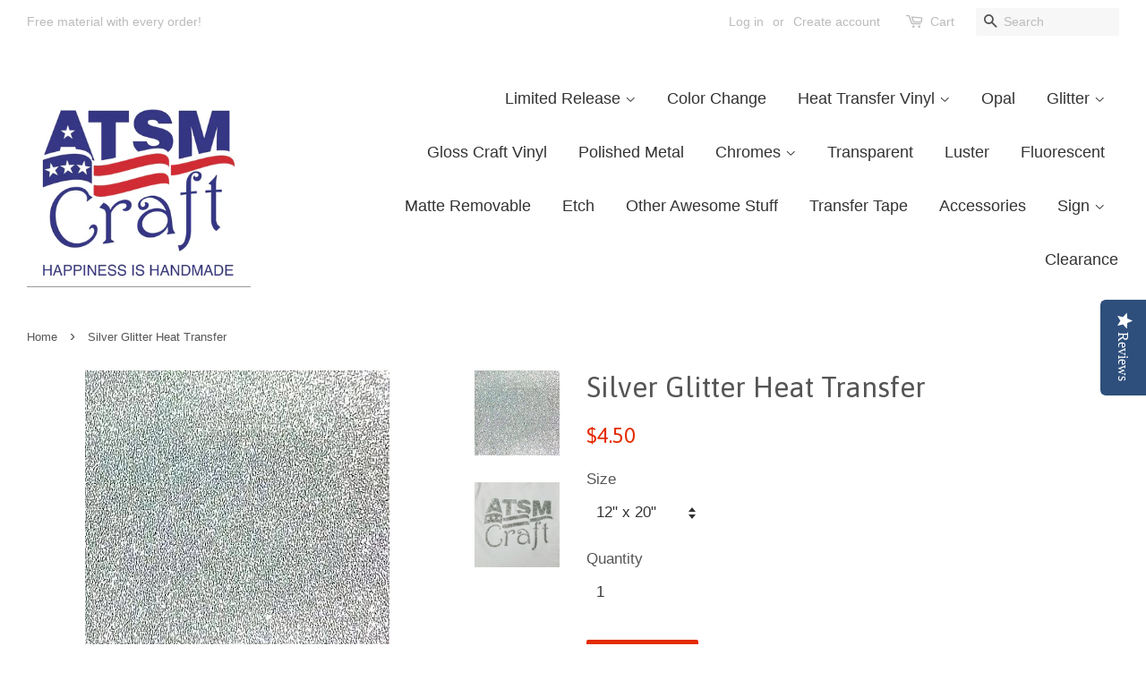

--- FILE ---
content_type: text/html; charset=utf-8
request_url: https://atsmcraft.com/products/silver-glitter
body_size: 17351
content:
<!doctype html>
<!--[if lt IE 7]><html class="no-js lt-ie9 lt-ie8 lt-ie7" lang="en"> <![endif]-->
<!--[if IE 7]><html class="no-js lt-ie9 lt-ie8" lang="en"> <![endif]-->
<!--[if IE 8]><html class="no-js lt-ie9" lang="en"> <![endif]-->
<!--[if IE 9 ]><html class="ie9 no-js"> <![endif]-->
<!--[if (gt IE 9)|!(IE)]><!--> <html class="no-js"> <!--<![endif]-->
<head>
  <meta name="google-site-verification" content="h01RaIIUjs7HNr_MTAhGznAgW-Yn0aMBS2GVBI2WSkw" />
<meta name="p:domain_verify" content="116374397ef34c872c0620ef4bf05118"/>
<script src="//assets.adobedtm.com/c876840ac68fc41c08a580a3fb1869c51ca83380/satelliteLib-b62d2172e078b24b4ebea5f5138e6227a5334fd3.js"></script>
<!-- Global site tag (gtag.js) - Google Ads: 835511432 -->
<script async src="https://www.googletagmanager.com/gtag/js?id=AW-835511432"></script>
<script>
  window.dataLayer = window.dataLayer || [];
  function gtag(){dataLayer.push(arguments);}
  gtag('js', new Date());

  gtag('config', 'AW-835511432');
</script>

  <!-- Basic page needs ================================================== -->
  <meta charset="utf-8">
  <meta http-equiv="X-UA-Compatible" content="IE=edge,chrome=1">

  
  <link rel="shortcut icon" href="//atsmcraft.com/cdn/shop/files/ATSM-Craft-Option2-w-tag_fb9d2494-d0fe-49cc-8f7f-c12c3bf72803_32x32.jpg?v=1613521933" type="image/png" />
  

  <!-- Title and description ================================================== -->
  <title>
  Silver Glitter Heat Transfer Vinyl (HTV) &ndash; ATSM Craft
  </title>

  
  <meta name="description" content="Silver Glitter HTV sheets for shirts and other apparel. Flex Turbo Heat Transfer vinyl only requires 5 seconds to transfer saving you tons of time. Works with Cricuts, Silhouette and all other vinyl cutters. Flat rate shipping on all orders and free shipping over $75.00. Flex Turbo HTV.">
  

  <!-- Social meta ================================================== -->
  

  <meta property="og:type" content="product">
  <meta property="og:title" content="Silver Glitter Heat Transfer">
  <meta property="og:url" content="https://atsmcraft.com/products/silver-glitter">
  
  <meta property="og:image" content="http://atsmcraft.com/cdn/shop/products/silver_glitter_htv_grande.jpg?v=1552333477">
  <meta property="og:image:secure_url" content="https://atsmcraft.com/cdn/shop/products/silver_glitter_htv_grande.jpg?v=1552333477">
  
  <meta property="og:image" content="http://atsmcraft.com/cdn/shop/products/Silver_Glitter_HTV_1076_grande.jpg?v=1551364743">
  <meta property="og:image:secure_url" content="https://atsmcraft.com/cdn/shop/products/Silver_Glitter_HTV_1076_grande.jpg?v=1551364743">
  
  <meta property="og:price:amount" content="4.50">
  <meta property="og:price:currency" content="USD">


  <meta property="og:description" content="Silver Glitter HTV sheets for shirts and other apparel. Flex Turbo Heat Transfer vinyl only requires 5 seconds to transfer saving you tons of time. Works with Cricuts, Silhouette and all other vinyl cutters. Flat rate shipping on all orders and free shipping over $75.00. Flex Turbo HTV.">

<meta property="og:site_name" content="ATSM Craft">


  <meta name="twitter:card" content="summary">



  <meta name="twitter:title" content="Silver Glitter Heat Transfer">
  <meta name="twitter:description" content="">



  <!-- Helpers ================================================== -->
  <link rel="canonical" href="https://atsmcraft.com/products/silver-glitter">
  <meta name="viewport" content="width=device-width,initial-scale=1">
  <meta name="theme-color" content="#e42c00">

  <!-- CSS ================================================== -->
  <link href="//atsmcraft.com/cdn/shop/t/6/assets/timber.scss.css?v=98280157957258825801674764544" rel="stylesheet" type="text/css" media="all" />
  <link href="//atsmcraft.com/cdn/shop/t/6/assets/theme.scss.css?v=95815848323238118411674764543" rel="stylesheet" type="text/css" media="all" />

  

  
    
    
    <link href="//fonts.googleapis.com/css?family=Asap:400" rel="stylesheet" type="text/css" media="all" />
  




  <script>
    window.theme = window.theme || {};

    var theme = {
      strings: {
        zoomClose: "Close (Esc)",
        zoomPrev: "Previous (Left arrow key)",
        zoomNext: "Next (Right arrow key)",
        addressError: "Error looking up that address",
        addressNoResults: "No results for that address",
        addressQueryLimit: "You have exceeded the Google API usage limit. Consider upgrading to a \u003ca href=\"https:\/\/developers.google.com\/maps\/premium\/usage-limits\"\u003ePremium Plan\u003c\/a\u003e.",
        authError: "There was a problem authenticating your Google Maps API Key."
      },
      settings: {
        // Adding some settings to allow the editor to update correctly when they are changed
        themeBgImage: false,
        customBgImage: '',
        enableWideLayout: true,
        typeAccentTransform: false,
        typeAccentSpacing: false,
        baseFontSize: '17px',
        headerBaseFontSize: '32px',
        accentFontSize: '18px'
      },
      variables: {
        mediaQueryMedium: 'screen and (max-width: 768px)',
        bpSmall: false
      },
      moneyFormat: "${{amount}}"
    }

    document.documentElement.className = document.documentElement.className.replace('no-js', 'supports-js');
  </script>

  <!-- Header hook for plugins ================================================== -->
  <script>window.performance && window.performance.mark && window.performance.mark('shopify.content_for_header.start');</script><meta name="google-site-verification" content="h01RaIIUjs7HNr_MTAhGznAgW-Yn0aMBS2GVBI2WSkw">
<meta id="shopify-digital-wallet" name="shopify-digital-wallet" content="/21133647/digital_wallets/dialog">
<meta name="shopify-checkout-api-token" content="5c880b743601902284d57c113b717ad9">
<meta id="in-context-paypal-metadata" data-shop-id="21133647" data-venmo-supported="false" data-environment="production" data-locale="en_US" data-paypal-v4="true" data-currency="USD">
<link rel="alternate" type="application/json+oembed" href="https://atsmcraft.com/products/silver-glitter.oembed">
<script async="async" src="/checkouts/internal/preloads.js?locale=en-US"></script>
<link rel="preconnect" href="https://shop.app" crossorigin="anonymous">
<script async="async" src="https://shop.app/checkouts/internal/preloads.js?locale=en-US&shop_id=21133647" crossorigin="anonymous"></script>
<script id="apple-pay-shop-capabilities" type="application/json">{"shopId":21133647,"countryCode":"US","currencyCode":"USD","merchantCapabilities":["supports3DS"],"merchantId":"gid:\/\/shopify\/Shop\/21133647","merchantName":"ATSM Craft","requiredBillingContactFields":["postalAddress","email"],"requiredShippingContactFields":["postalAddress","email"],"shippingType":"shipping","supportedNetworks":["visa","masterCard","amex","discover","elo","jcb"],"total":{"type":"pending","label":"ATSM Craft","amount":"1.00"},"shopifyPaymentsEnabled":true,"supportsSubscriptions":true}</script>
<script id="shopify-features" type="application/json">{"accessToken":"5c880b743601902284d57c113b717ad9","betas":["rich-media-storefront-analytics"],"domain":"atsmcraft.com","predictiveSearch":true,"shopId":21133647,"locale":"en"}</script>
<script>var Shopify = Shopify || {};
Shopify.shop = "atsm-craft.myshopify.com";
Shopify.locale = "en";
Shopify.currency = {"active":"USD","rate":"1.0"};
Shopify.country = "US";
Shopify.theme = {"name":"minimal","id":189307590,"schema_name":"Minimal","schema_version":"3.5.2","theme_store_id":380,"role":"main"};
Shopify.theme.handle = "null";
Shopify.theme.style = {"id":null,"handle":null};
Shopify.cdnHost = "atsmcraft.com/cdn";
Shopify.routes = Shopify.routes || {};
Shopify.routes.root = "/";</script>
<script type="module">!function(o){(o.Shopify=o.Shopify||{}).modules=!0}(window);</script>
<script>!function(o){function n(){var o=[];function n(){o.push(Array.prototype.slice.apply(arguments))}return n.q=o,n}var t=o.Shopify=o.Shopify||{};t.loadFeatures=n(),t.autoloadFeatures=n()}(window);</script>
<script>
  window.ShopifyPay = window.ShopifyPay || {};
  window.ShopifyPay.apiHost = "shop.app\/pay";
  window.ShopifyPay.redirectState = null;
</script>
<script id="shop-js-analytics" type="application/json">{"pageType":"product"}</script>
<script defer="defer" async type="module" src="//atsmcraft.com/cdn/shopifycloud/shop-js/modules/v2/client.init-shop-cart-sync_C5BV16lS.en.esm.js"></script>
<script defer="defer" async type="module" src="//atsmcraft.com/cdn/shopifycloud/shop-js/modules/v2/chunk.common_CygWptCX.esm.js"></script>
<script type="module">
  await import("//atsmcraft.com/cdn/shopifycloud/shop-js/modules/v2/client.init-shop-cart-sync_C5BV16lS.en.esm.js");
await import("//atsmcraft.com/cdn/shopifycloud/shop-js/modules/v2/chunk.common_CygWptCX.esm.js");

  window.Shopify.SignInWithShop?.initShopCartSync?.({"fedCMEnabled":true,"windoidEnabled":true});

</script>
<script>
  window.Shopify = window.Shopify || {};
  if (!window.Shopify.featureAssets) window.Shopify.featureAssets = {};
  window.Shopify.featureAssets['shop-js'] = {"shop-cart-sync":["modules/v2/client.shop-cart-sync_ZFArdW7E.en.esm.js","modules/v2/chunk.common_CygWptCX.esm.js"],"init-fed-cm":["modules/v2/client.init-fed-cm_CmiC4vf6.en.esm.js","modules/v2/chunk.common_CygWptCX.esm.js"],"shop-button":["modules/v2/client.shop-button_tlx5R9nI.en.esm.js","modules/v2/chunk.common_CygWptCX.esm.js"],"shop-cash-offers":["modules/v2/client.shop-cash-offers_DOA2yAJr.en.esm.js","modules/v2/chunk.common_CygWptCX.esm.js","modules/v2/chunk.modal_D71HUcav.esm.js"],"init-windoid":["modules/v2/client.init-windoid_sURxWdc1.en.esm.js","modules/v2/chunk.common_CygWptCX.esm.js"],"shop-toast-manager":["modules/v2/client.shop-toast-manager_ClPi3nE9.en.esm.js","modules/v2/chunk.common_CygWptCX.esm.js"],"init-shop-email-lookup-coordinator":["modules/v2/client.init-shop-email-lookup-coordinator_B8hsDcYM.en.esm.js","modules/v2/chunk.common_CygWptCX.esm.js"],"init-shop-cart-sync":["modules/v2/client.init-shop-cart-sync_C5BV16lS.en.esm.js","modules/v2/chunk.common_CygWptCX.esm.js"],"avatar":["modules/v2/client.avatar_BTnouDA3.en.esm.js"],"pay-button":["modules/v2/client.pay-button_FdsNuTd3.en.esm.js","modules/v2/chunk.common_CygWptCX.esm.js"],"init-customer-accounts":["modules/v2/client.init-customer-accounts_DxDtT_ad.en.esm.js","modules/v2/client.shop-login-button_C5VAVYt1.en.esm.js","modules/v2/chunk.common_CygWptCX.esm.js","modules/v2/chunk.modal_D71HUcav.esm.js"],"init-shop-for-new-customer-accounts":["modules/v2/client.init-shop-for-new-customer-accounts_ChsxoAhi.en.esm.js","modules/v2/client.shop-login-button_C5VAVYt1.en.esm.js","modules/v2/chunk.common_CygWptCX.esm.js","modules/v2/chunk.modal_D71HUcav.esm.js"],"shop-login-button":["modules/v2/client.shop-login-button_C5VAVYt1.en.esm.js","modules/v2/chunk.common_CygWptCX.esm.js","modules/v2/chunk.modal_D71HUcav.esm.js"],"init-customer-accounts-sign-up":["modules/v2/client.init-customer-accounts-sign-up_CPSyQ0Tj.en.esm.js","modules/v2/client.shop-login-button_C5VAVYt1.en.esm.js","modules/v2/chunk.common_CygWptCX.esm.js","modules/v2/chunk.modal_D71HUcav.esm.js"],"shop-follow-button":["modules/v2/client.shop-follow-button_Cva4Ekp9.en.esm.js","modules/v2/chunk.common_CygWptCX.esm.js","modules/v2/chunk.modal_D71HUcav.esm.js"],"checkout-modal":["modules/v2/client.checkout-modal_BPM8l0SH.en.esm.js","modules/v2/chunk.common_CygWptCX.esm.js","modules/v2/chunk.modal_D71HUcav.esm.js"],"lead-capture":["modules/v2/client.lead-capture_Bi8yE_yS.en.esm.js","modules/v2/chunk.common_CygWptCX.esm.js","modules/v2/chunk.modal_D71HUcav.esm.js"],"shop-login":["modules/v2/client.shop-login_D6lNrXab.en.esm.js","modules/v2/chunk.common_CygWptCX.esm.js","modules/v2/chunk.modal_D71HUcav.esm.js"],"payment-terms":["modules/v2/client.payment-terms_CZxnsJam.en.esm.js","modules/v2/chunk.common_CygWptCX.esm.js","modules/v2/chunk.modal_D71HUcav.esm.js"]};
</script>
<script>(function() {
  var isLoaded = false;
  function asyncLoad() {
    if (isLoaded) return;
    isLoaded = true;
    var urls = ["\/\/staticw2.yotpo.com\/AAzyZPSCXiqfp5usiICyfY5Qb7muhi3X64QlwTh1\/widget.js?shop=atsm-craft.myshopify.com","https:\/\/js.smile.io\/v1\/smile-shopify.js?shop=atsm-craft.myshopify.com"];
    for (var i = 0; i < urls.length; i++) {
      var s = document.createElement('script');
      s.type = 'text/javascript';
      s.async = true;
      s.src = urls[i];
      var x = document.getElementsByTagName('script')[0];
      x.parentNode.insertBefore(s, x);
    }
  };
  if(window.attachEvent) {
    window.attachEvent('onload', asyncLoad);
  } else {
    window.addEventListener('load', asyncLoad, false);
  }
})();</script>
<script id="__st">var __st={"a":21133647,"offset":-18000,"reqid":"2ed58d4f-5a0e-4e94-8229-f3367b84164e-1768746913","pageurl":"atsmcraft.com\/products\/silver-glitter","u":"4d19153b8ef3","p":"product","rtyp":"product","rid":1339970486352};</script>
<script>window.ShopifyPaypalV4VisibilityTracking = true;</script>
<script id="captcha-bootstrap">!function(){'use strict';const t='contact',e='account',n='new_comment',o=[[t,t],['blogs',n],['comments',n],[t,'customer']],c=[[e,'customer_login'],[e,'guest_login'],[e,'recover_customer_password'],[e,'create_customer']],r=t=>t.map((([t,e])=>`form[action*='/${t}']:not([data-nocaptcha='true']) input[name='form_type'][value='${e}']`)).join(','),a=t=>()=>t?[...document.querySelectorAll(t)].map((t=>t.form)):[];function s(){const t=[...o],e=r(t);return a(e)}const i='password',u='form_key',d=['recaptcha-v3-token','g-recaptcha-response','h-captcha-response',i],f=()=>{try{return window.sessionStorage}catch{return}},m='__shopify_v',_=t=>t.elements[u];function p(t,e,n=!1){try{const o=window.sessionStorage,c=JSON.parse(o.getItem(e)),{data:r}=function(t){const{data:e,action:n}=t;return t[m]||n?{data:e,action:n}:{data:t,action:n}}(c);for(const[e,n]of Object.entries(r))t.elements[e]&&(t.elements[e].value=n);n&&o.removeItem(e)}catch(o){console.error('form repopulation failed',{error:o})}}const l='form_type',E='cptcha';function T(t){t.dataset[E]=!0}const w=window,h=w.document,L='Shopify',v='ce_forms',y='captcha';let A=!1;((t,e)=>{const n=(g='f06e6c50-85a8-45c8-87d0-21a2b65856fe',I='https://cdn.shopify.com/shopifycloud/storefront-forms-hcaptcha/ce_storefront_forms_captcha_hcaptcha.v1.5.2.iife.js',D={infoText:'Protected by hCaptcha',privacyText:'Privacy',termsText:'Terms'},(t,e,n)=>{const o=w[L][v],c=o.bindForm;if(c)return c(t,g,e,D).then(n);var r;o.q.push([[t,g,e,D],n]),r=I,A||(h.body.append(Object.assign(h.createElement('script'),{id:'captcha-provider',async:!0,src:r})),A=!0)});var g,I,D;w[L]=w[L]||{},w[L][v]=w[L][v]||{},w[L][v].q=[],w[L][y]=w[L][y]||{},w[L][y].protect=function(t,e){n(t,void 0,e),T(t)},Object.freeze(w[L][y]),function(t,e,n,w,h,L){const[v,y,A,g]=function(t,e,n){const i=e?o:[],u=t?c:[],d=[...i,...u],f=r(d),m=r(i),_=r(d.filter((([t,e])=>n.includes(e))));return[a(f),a(m),a(_),s()]}(w,h,L),I=t=>{const e=t.target;return e instanceof HTMLFormElement?e:e&&e.form},D=t=>v().includes(t);t.addEventListener('submit',(t=>{const e=I(t);if(!e)return;const n=D(e)&&!e.dataset.hcaptchaBound&&!e.dataset.recaptchaBound,o=_(e),c=g().includes(e)&&(!o||!o.value);(n||c)&&t.preventDefault(),c&&!n&&(function(t){try{if(!f())return;!function(t){const e=f();if(!e)return;const n=_(t);if(!n)return;const o=n.value;o&&e.removeItem(o)}(t);const e=Array.from(Array(32),(()=>Math.random().toString(36)[2])).join('');!function(t,e){_(t)||t.append(Object.assign(document.createElement('input'),{type:'hidden',name:u})),t.elements[u].value=e}(t,e),function(t,e){const n=f();if(!n)return;const o=[...t.querySelectorAll(`input[type='${i}']`)].map((({name:t})=>t)),c=[...d,...o],r={};for(const[a,s]of new FormData(t).entries())c.includes(a)||(r[a]=s);n.setItem(e,JSON.stringify({[m]:1,action:t.action,data:r}))}(t,e)}catch(e){console.error('failed to persist form',e)}}(e),e.submit())}));const S=(t,e)=>{t&&!t.dataset[E]&&(n(t,e.some((e=>e===t))),T(t))};for(const o of['focusin','change'])t.addEventListener(o,(t=>{const e=I(t);D(e)&&S(e,y())}));const B=e.get('form_key'),M=e.get(l),P=B&&M;t.addEventListener('DOMContentLoaded',(()=>{const t=y();if(P)for(const e of t)e.elements[l].value===M&&p(e,B);[...new Set([...A(),...v().filter((t=>'true'===t.dataset.shopifyCaptcha))])].forEach((e=>S(e,t)))}))}(h,new URLSearchParams(w.location.search),n,t,e,['guest_login'])})(!0,!0)}();</script>
<script integrity="sha256-4kQ18oKyAcykRKYeNunJcIwy7WH5gtpwJnB7kiuLZ1E=" data-source-attribution="shopify.loadfeatures" defer="defer" src="//atsmcraft.com/cdn/shopifycloud/storefront/assets/storefront/load_feature-a0a9edcb.js" crossorigin="anonymous"></script>
<script crossorigin="anonymous" defer="defer" src="//atsmcraft.com/cdn/shopifycloud/storefront/assets/shopify_pay/storefront-65b4c6d7.js?v=20250812"></script>
<script data-source-attribution="shopify.dynamic_checkout.dynamic.init">var Shopify=Shopify||{};Shopify.PaymentButton=Shopify.PaymentButton||{isStorefrontPortableWallets:!0,init:function(){window.Shopify.PaymentButton.init=function(){};var t=document.createElement("script");t.src="https://atsmcraft.com/cdn/shopifycloud/portable-wallets/latest/portable-wallets.en.js",t.type="module",document.head.appendChild(t)}};
</script>
<script data-source-attribution="shopify.dynamic_checkout.buyer_consent">
  function portableWalletsHideBuyerConsent(e){var t=document.getElementById("shopify-buyer-consent"),n=document.getElementById("shopify-subscription-policy-button");t&&n&&(t.classList.add("hidden"),t.setAttribute("aria-hidden","true"),n.removeEventListener("click",e))}function portableWalletsShowBuyerConsent(e){var t=document.getElementById("shopify-buyer-consent"),n=document.getElementById("shopify-subscription-policy-button");t&&n&&(t.classList.remove("hidden"),t.removeAttribute("aria-hidden"),n.addEventListener("click",e))}window.Shopify?.PaymentButton&&(window.Shopify.PaymentButton.hideBuyerConsent=portableWalletsHideBuyerConsent,window.Shopify.PaymentButton.showBuyerConsent=portableWalletsShowBuyerConsent);
</script>
<script data-source-attribution="shopify.dynamic_checkout.cart.bootstrap">document.addEventListener("DOMContentLoaded",(function(){function t(){return document.querySelector("shopify-accelerated-checkout-cart, shopify-accelerated-checkout")}if(t())Shopify.PaymentButton.init();else{new MutationObserver((function(e,n){t()&&(Shopify.PaymentButton.init(),n.disconnect())})).observe(document.body,{childList:!0,subtree:!0})}}));
</script>
<link id="shopify-accelerated-checkout-styles" rel="stylesheet" media="screen" href="https://atsmcraft.com/cdn/shopifycloud/portable-wallets/latest/accelerated-checkout-backwards-compat.css" crossorigin="anonymous">
<style id="shopify-accelerated-checkout-cart">
        #shopify-buyer-consent {
  margin-top: 1em;
  display: inline-block;
  width: 100%;
}

#shopify-buyer-consent.hidden {
  display: none;
}

#shopify-subscription-policy-button {
  background: none;
  border: none;
  padding: 0;
  text-decoration: underline;
  font-size: inherit;
  cursor: pointer;
}

#shopify-subscription-policy-button::before {
  box-shadow: none;
}

      </style>

<script>window.performance && window.performance.mark && window.performance.mark('shopify.content_for_header.end');</script>

  

<!--[if lt IE 9]>
<script src="//cdnjs.cloudflare.com/ajax/libs/html5shiv/3.7.2/html5shiv.min.js" type="text/javascript"></script>
<link href="//atsmcraft.com/cdn/shop/t/6/assets/respond-proxy.html" id="respond-proxy" rel="respond-proxy" />
<link href="//atsmcraft.com/search?q=02944bd5d5d291ce8965b1a9ceebb4f7" id="respond-redirect" rel="respond-redirect" />
<script src="//atsmcraft.com/search?q=02944bd5d5d291ce8965b1a9ceebb4f7" type="text/javascript"></script>
<![endif]-->


  <script src="//ajax.googleapis.com/ajax/libs/jquery/2.2.3/jquery.min.js" type="text/javascript"></script>

  <!--[if (gt IE 9)|!(IE)]><!--><script src="//atsmcraft.com/cdn/shop/t/6/assets/lazysizes.min.js?v=177476512571513845041504297585" async="async"></script><!--<![endif]-->
  <!--[if lte IE 9]><script src="//atsmcraft.com/cdn/shop/t/6/assets/lazysizes.min.js?v=177476512571513845041504297585"></script><![endif]-->

  
  












<!-- BeginConsistentCartAddon --><script>Shopify.customer_logged_in = false ;Shopify.customer_email = "" ;Shopify.log_uuids = true;</script><!-- EndConsistentCartAddon -->
<script>var shareasaleShopifySSCID=shareasaleShopifyGetParameterByName("sscid");function shareasaleShopifySetCookie(e,a,o,i,r){if(e&&a){var s,S=i?"; path="+i:"",h=r?"; domain="+r:"",t="";o&&((s=new Date).setTime(s.getTime()+o),t="; expires="+s.toUTCString()),document.cookie=e+"="+a+t+S+h}}function shareasaleShopifyGetParameterByName(e,a){a||(a=window.location.href),e=e.replace(/[\[\]]/g,"\\$&");var o=new RegExp("[?&]"+e+"(=([^&#]*)|&|#|$)").exec(a);return o?o[2]?decodeURIComponent(o[2].replace(/\+/g," ")):"":null}shareasaleShopifySSCID&&shareasaleShopifySetCookie("shareasaleShopifySSCID",shareasaleShopifySSCID,94670778e4,"/");</script>
<script>var shareasaleShopifySSCID=shareasaleShopifyGetParameterByName("sscid");function shareasaleShopifySetCookie(e,a,o,i,r){if(e&&a){var s,S=i?"; path="+i:"",h=r?"; domain="+r:"",t="";o&&((s=new Date).setTime(s.getTime()+o),t="; expires="+s.toUTCString()),document.cookie=e+"="+a+t+S+h}}function shareasaleShopifyGetParameterByName(e,a){a||(a=window.location.href),e=e.replace(/[\[\]]/g,"\\$&");var o=new RegExp("[?&]"+e+"(=([^&#]*)|&|#|$)").exec(a);return o?o[2]?decodeURIComponent(o[2].replace(/\+/g," ")):"":null}shareasaleShopifySSCID&&shareasaleShopifySetCookie("shareasaleShopifySSCID",shareasaleShopifySSCID,94670778e4,"/");</script>
<link href="https://monorail-edge.shopifysvc.com" rel="dns-prefetch">
<script>(function(){if ("sendBeacon" in navigator && "performance" in window) {try {var session_token_from_headers = performance.getEntriesByType('navigation')[0].serverTiming.find(x => x.name == '_s').description;} catch {var session_token_from_headers = undefined;}var session_cookie_matches = document.cookie.match(/_shopify_s=([^;]*)/);var session_token_from_cookie = session_cookie_matches && session_cookie_matches.length === 2 ? session_cookie_matches[1] : "";var session_token = session_token_from_headers || session_token_from_cookie || "";function handle_abandonment_event(e) {var entries = performance.getEntries().filter(function(entry) {return /monorail-edge.shopifysvc.com/.test(entry.name);});if (!window.abandonment_tracked && entries.length === 0) {window.abandonment_tracked = true;var currentMs = Date.now();var navigation_start = performance.timing.navigationStart;var payload = {shop_id: 21133647,url: window.location.href,navigation_start,duration: currentMs - navigation_start,session_token,page_type: "product"};window.navigator.sendBeacon("https://monorail-edge.shopifysvc.com/v1/produce", JSON.stringify({schema_id: "online_store_buyer_site_abandonment/1.1",payload: payload,metadata: {event_created_at_ms: currentMs,event_sent_at_ms: currentMs}}));}}window.addEventListener('pagehide', handle_abandonment_event);}}());</script>
<script id="web-pixels-manager-setup">(function e(e,d,r,n,o){if(void 0===o&&(o={}),!Boolean(null===(a=null===(i=window.Shopify)||void 0===i?void 0:i.analytics)||void 0===a?void 0:a.replayQueue)){var i,a;window.Shopify=window.Shopify||{};var t=window.Shopify;t.analytics=t.analytics||{};var s=t.analytics;s.replayQueue=[],s.publish=function(e,d,r){return s.replayQueue.push([e,d,r]),!0};try{self.performance.mark("wpm:start")}catch(e){}var l=function(){var e={modern:/Edge?\/(1{2}[4-9]|1[2-9]\d|[2-9]\d{2}|\d{4,})\.\d+(\.\d+|)|Firefox\/(1{2}[4-9]|1[2-9]\d|[2-9]\d{2}|\d{4,})\.\d+(\.\d+|)|Chrom(ium|e)\/(9{2}|\d{3,})\.\d+(\.\d+|)|(Maci|X1{2}).+ Version\/(15\.\d+|(1[6-9]|[2-9]\d|\d{3,})\.\d+)([,.]\d+|)( \(\w+\)|)( Mobile\/\w+|) Safari\/|Chrome.+OPR\/(9{2}|\d{3,})\.\d+\.\d+|(CPU[ +]OS|iPhone[ +]OS|CPU[ +]iPhone|CPU IPhone OS|CPU iPad OS)[ +]+(15[._]\d+|(1[6-9]|[2-9]\d|\d{3,})[._]\d+)([._]\d+|)|Android:?[ /-](13[3-9]|1[4-9]\d|[2-9]\d{2}|\d{4,})(\.\d+|)(\.\d+|)|Android.+Firefox\/(13[5-9]|1[4-9]\d|[2-9]\d{2}|\d{4,})\.\d+(\.\d+|)|Android.+Chrom(ium|e)\/(13[3-9]|1[4-9]\d|[2-9]\d{2}|\d{4,})\.\d+(\.\d+|)|SamsungBrowser\/([2-9]\d|\d{3,})\.\d+/,legacy:/Edge?\/(1[6-9]|[2-9]\d|\d{3,})\.\d+(\.\d+|)|Firefox\/(5[4-9]|[6-9]\d|\d{3,})\.\d+(\.\d+|)|Chrom(ium|e)\/(5[1-9]|[6-9]\d|\d{3,})\.\d+(\.\d+|)([\d.]+$|.*Safari\/(?![\d.]+ Edge\/[\d.]+$))|(Maci|X1{2}).+ Version\/(10\.\d+|(1[1-9]|[2-9]\d|\d{3,})\.\d+)([,.]\d+|)( \(\w+\)|)( Mobile\/\w+|) Safari\/|Chrome.+OPR\/(3[89]|[4-9]\d|\d{3,})\.\d+\.\d+|(CPU[ +]OS|iPhone[ +]OS|CPU[ +]iPhone|CPU IPhone OS|CPU iPad OS)[ +]+(10[._]\d+|(1[1-9]|[2-9]\d|\d{3,})[._]\d+)([._]\d+|)|Android:?[ /-](13[3-9]|1[4-9]\d|[2-9]\d{2}|\d{4,})(\.\d+|)(\.\d+|)|Mobile Safari.+OPR\/([89]\d|\d{3,})\.\d+\.\d+|Android.+Firefox\/(13[5-9]|1[4-9]\d|[2-9]\d{2}|\d{4,})\.\d+(\.\d+|)|Android.+Chrom(ium|e)\/(13[3-9]|1[4-9]\d|[2-9]\d{2}|\d{4,})\.\d+(\.\d+|)|Android.+(UC? ?Browser|UCWEB|U3)[ /]?(15\.([5-9]|\d{2,})|(1[6-9]|[2-9]\d|\d{3,})\.\d+)\.\d+|SamsungBrowser\/(5\.\d+|([6-9]|\d{2,})\.\d+)|Android.+MQ{2}Browser\/(14(\.(9|\d{2,})|)|(1[5-9]|[2-9]\d|\d{3,})(\.\d+|))(\.\d+|)|K[Aa][Ii]OS\/(3\.\d+|([4-9]|\d{2,})\.\d+)(\.\d+|)/},d=e.modern,r=e.legacy,n=navigator.userAgent;return n.match(d)?"modern":n.match(r)?"legacy":"unknown"}(),u="modern"===l?"modern":"legacy",c=(null!=n?n:{modern:"",legacy:""})[u],f=function(e){return[e.baseUrl,"/wpm","/b",e.hashVersion,"modern"===e.buildTarget?"m":"l",".js"].join("")}({baseUrl:d,hashVersion:r,buildTarget:u}),m=function(e){var d=e.version,r=e.bundleTarget,n=e.surface,o=e.pageUrl,i=e.monorailEndpoint;return{emit:function(e){var a=e.status,t=e.errorMsg,s=(new Date).getTime(),l=JSON.stringify({metadata:{event_sent_at_ms:s},events:[{schema_id:"web_pixels_manager_load/3.1",payload:{version:d,bundle_target:r,page_url:o,status:a,surface:n,error_msg:t},metadata:{event_created_at_ms:s}}]});if(!i)return console&&console.warn&&console.warn("[Web Pixels Manager] No Monorail endpoint provided, skipping logging."),!1;try{return self.navigator.sendBeacon.bind(self.navigator)(i,l)}catch(e){}var u=new XMLHttpRequest;try{return u.open("POST",i,!0),u.setRequestHeader("Content-Type","text/plain"),u.send(l),!0}catch(e){return console&&console.warn&&console.warn("[Web Pixels Manager] Got an unhandled error while logging to Monorail."),!1}}}}({version:r,bundleTarget:l,surface:e.surface,pageUrl:self.location.href,monorailEndpoint:e.monorailEndpoint});try{o.browserTarget=l,function(e){var d=e.src,r=e.async,n=void 0===r||r,o=e.onload,i=e.onerror,a=e.sri,t=e.scriptDataAttributes,s=void 0===t?{}:t,l=document.createElement("script"),u=document.querySelector("head"),c=document.querySelector("body");if(l.async=n,l.src=d,a&&(l.integrity=a,l.crossOrigin="anonymous"),s)for(var f in s)if(Object.prototype.hasOwnProperty.call(s,f))try{l.dataset[f]=s[f]}catch(e){}if(o&&l.addEventListener("load",o),i&&l.addEventListener("error",i),u)u.appendChild(l);else{if(!c)throw new Error("Did not find a head or body element to append the script");c.appendChild(l)}}({src:f,async:!0,onload:function(){if(!function(){var e,d;return Boolean(null===(d=null===(e=window.Shopify)||void 0===e?void 0:e.analytics)||void 0===d?void 0:d.initialized)}()){var d=window.webPixelsManager.init(e)||void 0;if(d){var r=window.Shopify.analytics;r.replayQueue.forEach((function(e){var r=e[0],n=e[1],o=e[2];d.publishCustomEvent(r,n,o)})),r.replayQueue=[],r.publish=d.publishCustomEvent,r.visitor=d.visitor,r.initialized=!0}}},onerror:function(){return m.emit({status:"failed",errorMsg:"".concat(f," has failed to load")})},sri:function(e){var d=/^sha384-[A-Za-z0-9+/=]+$/;return"string"==typeof e&&d.test(e)}(c)?c:"",scriptDataAttributes:o}),m.emit({status:"loading"})}catch(e){m.emit({status:"failed",errorMsg:(null==e?void 0:e.message)||"Unknown error"})}}})({shopId: 21133647,storefrontBaseUrl: "https://atsmcraft.com",extensionsBaseUrl: "https://extensions.shopifycdn.com/cdn/shopifycloud/web-pixels-manager",monorailEndpoint: "https://monorail-edge.shopifysvc.com/unstable/produce_batch",surface: "storefront-renderer",enabledBetaFlags: ["2dca8a86"],webPixelsConfigList: [{"id":"526811305","configuration":"{\"config\":\"{\\\"pixel_id\\\":\\\"AW-835511432\\\",\\\"target_country\\\":\\\"US\\\",\\\"gtag_events\\\":[{\\\"type\\\":\\\"search\\\",\\\"action_label\\\":\\\"AW-835511432\\\/wX3aCP3Sm6kBEIjJs44D\\\"},{\\\"type\\\":\\\"begin_checkout\\\",\\\"action_label\\\":\\\"AW-835511432\\\/d5hGCPrSm6kBEIjJs44D\\\"},{\\\"type\\\":\\\"view_item\\\",\\\"action_label\\\":[\\\"AW-835511432\\\/rOW6CPTSm6kBEIjJs44D\\\",\\\"MC-XQ6WSYC8MC\\\"]},{\\\"type\\\":\\\"purchase\\\",\\\"action_label\\\":[\\\"AW-835511432\\\/UXonCPHSm6kBEIjJs44D\\\",\\\"MC-XQ6WSYC8MC\\\"]},{\\\"type\\\":\\\"page_view\\\",\\\"action_label\\\":[\\\"AW-835511432\\\/pXy4CO7Sm6kBEIjJs44D\\\",\\\"MC-XQ6WSYC8MC\\\"]},{\\\"type\\\":\\\"add_payment_info\\\",\\\"action_label\\\":\\\"AW-835511432\\\/Hm0lCPjTm6kBEIjJs44D\\\"},{\\\"type\\\":\\\"add_to_cart\\\",\\\"action_label\\\":\\\"AW-835511432\\\/z7mQCPfSm6kBEIjJs44D\\\"}],\\\"enable_monitoring_mode\\\":false}\"}","eventPayloadVersion":"v1","runtimeContext":"OPEN","scriptVersion":"b2a88bafab3e21179ed38636efcd8a93","type":"APP","apiClientId":1780363,"privacyPurposes":[],"dataSharingAdjustments":{"protectedCustomerApprovalScopes":["read_customer_address","read_customer_email","read_customer_name","read_customer_personal_data","read_customer_phone"]}},{"id":"68550825","eventPayloadVersion":"v1","runtimeContext":"LAX","scriptVersion":"1","type":"CUSTOM","privacyPurposes":["MARKETING"],"name":"Meta pixel (migrated)"},{"id":"82903209","eventPayloadVersion":"v1","runtimeContext":"LAX","scriptVersion":"1","type":"CUSTOM","privacyPurposes":["ANALYTICS"],"name":"Google Analytics tag (migrated)"},{"id":"shopify-app-pixel","configuration":"{}","eventPayloadVersion":"v1","runtimeContext":"STRICT","scriptVersion":"0450","apiClientId":"shopify-pixel","type":"APP","privacyPurposes":["ANALYTICS","MARKETING"]},{"id":"shopify-custom-pixel","eventPayloadVersion":"v1","runtimeContext":"LAX","scriptVersion":"0450","apiClientId":"shopify-pixel","type":"CUSTOM","privacyPurposes":["ANALYTICS","MARKETING"]}],isMerchantRequest: false,initData: {"shop":{"name":"ATSM Craft","paymentSettings":{"currencyCode":"USD"},"myshopifyDomain":"atsm-craft.myshopify.com","countryCode":"US","storefrontUrl":"https:\/\/atsmcraft.com"},"customer":null,"cart":null,"checkout":null,"productVariants":[{"price":{"amount":4.5,"currencyCode":"USD"},"product":{"title":"Silver Glitter Heat Transfer","vendor":"ATSM Craft","id":"1339970486352","untranslatedTitle":"Silver Glitter Heat Transfer","url":"\/products\/silver-glitter","type":"HTV"},"id":"12280731402320","image":{"src":"\/\/atsmcraft.com\/cdn\/shop\/products\/Silver_Glitter_HTV_1076.jpg?v=1551364743"},"sku":"HTV1220-450HTV","title":"12\" x 20\"","untranslatedTitle":"12\" x 20\""},{"price":{"amount":22.5,"currencyCode":"USD"},"product":{"title":"Silver Glitter Heat Transfer","vendor":"ATSM Craft","id":"1339970486352","untranslatedTitle":"Silver Glitter Heat Transfer","url":"\/products\/silver-glitter","type":"HTV"},"id":"12830968676432","image":{"src":"\/\/atsmcraft.com\/cdn\/shop\/products\/Silver_Glitter_HTV_1076.jpg?v=1551364743"},"sku":"HTV2005-450HTV","title":"20\" x 5'","untranslatedTitle":"20\" x 5'"},{"price":{"amount":120.0,"currencyCode":"USD"},"product":{"title":"Silver Glitter Heat Transfer","vendor":"ATSM Craft","id":"1339970486352","untranslatedTitle":"Silver Glitter Heat Transfer","url":"\/products\/silver-glitter","type":"HTV"},"id":"28130635677776","image":{"src":"\/\/atsmcraft.com\/cdn\/shop\/products\/Silver_Glitter_HTV_1076.jpg?v=1551364743"},"sku":"HTV2010-450HTV","title":"20\" x  10 yds","untranslatedTitle":"20\" x  10 yds"}],"purchasingCompany":null},},"https://atsmcraft.com/cdn","fcfee988w5aeb613cpc8e4bc33m6693e112",{"modern":"","legacy":""},{"shopId":"21133647","storefrontBaseUrl":"https:\/\/atsmcraft.com","extensionBaseUrl":"https:\/\/extensions.shopifycdn.com\/cdn\/shopifycloud\/web-pixels-manager","surface":"storefront-renderer","enabledBetaFlags":"[\"2dca8a86\"]","isMerchantRequest":"false","hashVersion":"fcfee988w5aeb613cpc8e4bc33m6693e112","publish":"custom","events":"[[\"page_viewed\",{}],[\"product_viewed\",{\"productVariant\":{\"price\":{\"amount\":4.5,\"currencyCode\":\"USD\"},\"product\":{\"title\":\"Silver Glitter Heat Transfer\",\"vendor\":\"ATSM Craft\",\"id\":\"1339970486352\",\"untranslatedTitle\":\"Silver Glitter Heat Transfer\",\"url\":\"\/products\/silver-glitter\",\"type\":\"HTV\"},\"id\":\"12280731402320\",\"image\":{\"src\":\"\/\/atsmcraft.com\/cdn\/shop\/products\/Silver_Glitter_HTV_1076.jpg?v=1551364743\"},\"sku\":\"HTV1220-450HTV\",\"title\":\"12\\\" x 20\\\"\",\"untranslatedTitle\":\"12\\\" x 20\\\"\"}}]]"});</script><script>
  window.ShopifyAnalytics = window.ShopifyAnalytics || {};
  window.ShopifyAnalytics.meta = window.ShopifyAnalytics.meta || {};
  window.ShopifyAnalytics.meta.currency = 'USD';
  var meta = {"product":{"id":1339970486352,"gid":"gid:\/\/shopify\/Product\/1339970486352","vendor":"ATSM Craft","type":"HTV","handle":"silver-glitter","variants":[{"id":12280731402320,"price":450,"name":"Silver Glitter Heat Transfer - 12\" x 20\"","public_title":"12\" x 20\"","sku":"HTV1220-450HTV"},{"id":12830968676432,"price":2250,"name":"Silver Glitter Heat Transfer - 20\" x 5'","public_title":"20\" x 5'","sku":"HTV2005-450HTV"},{"id":28130635677776,"price":12000,"name":"Silver Glitter Heat Transfer - 20\" x  10 yds","public_title":"20\" x  10 yds","sku":"HTV2010-450HTV"}],"remote":false},"page":{"pageType":"product","resourceType":"product","resourceId":1339970486352,"requestId":"2ed58d4f-5a0e-4e94-8229-f3367b84164e-1768746913"}};
  for (var attr in meta) {
    window.ShopifyAnalytics.meta[attr] = meta[attr];
  }
</script>
<script class="analytics">
  (function () {
    var customDocumentWrite = function(content) {
      var jquery = null;

      if (window.jQuery) {
        jquery = window.jQuery;
      } else if (window.Checkout && window.Checkout.$) {
        jquery = window.Checkout.$;
      }

      if (jquery) {
        jquery('body').append(content);
      }
    };

    var hasLoggedConversion = function(token) {
      if (token) {
        return document.cookie.indexOf('loggedConversion=' + token) !== -1;
      }
      return false;
    }

    var setCookieIfConversion = function(token) {
      if (token) {
        var twoMonthsFromNow = new Date(Date.now());
        twoMonthsFromNow.setMonth(twoMonthsFromNow.getMonth() + 2);

        document.cookie = 'loggedConversion=' + token + '; expires=' + twoMonthsFromNow;
      }
    }

    var trekkie = window.ShopifyAnalytics.lib = window.trekkie = window.trekkie || [];
    if (trekkie.integrations) {
      return;
    }
    trekkie.methods = [
      'identify',
      'page',
      'ready',
      'track',
      'trackForm',
      'trackLink'
    ];
    trekkie.factory = function(method) {
      return function() {
        var args = Array.prototype.slice.call(arguments);
        args.unshift(method);
        trekkie.push(args);
        return trekkie;
      };
    };
    for (var i = 0; i < trekkie.methods.length; i++) {
      var key = trekkie.methods[i];
      trekkie[key] = trekkie.factory(key);
    }
    trekkie.load = function(config) {
      trekkie.config = config || {};
      trekkie.config.initialDocumentCookie = document.cookie;
      var first = document.getElementsByTagName('script')[0];
      var script = document.createElement('script');
      script.type = 'text/javascript';
      script.onerror = function(e) {
        var scriptFallback = document.createElement('script');
        scriptFallback.type = 'text/javascript';
        scriptFallback.onerror = function(error) {
                var Monorail = {
      produce: function produce(monorailDomain, schemaId, payload) {
        var currentMs = new Date().getTime();
        var event = {
          schema_id: schemaId,
          payload: payload,
          metadata: {
            event_created_at_ms: currentMs,
            event_sent_at_ms: currentMs
          }
        };
        return Monorail.sendRequest("https://" + monorailDomain + "/v1/produce", JSON.stringify(event));
      },
      sendRequest: function sendRequest(endpointUrl, payload) {
        // Try the sendBeacon API
        if (window && window.navigator && typeof window.navigator.sendBeacon === 'function' && typeof window.Blob === 'function' && !Monorail.isIos12()) {
          var blobData = new window.Blob([payload], {
            type: 'text/plain'
          });

          if (window.navigator.sendBeacon(endpointUrl, blobData)) {
            return true;
          } // sendBeacon was not successful

        } // XHR beacon

        var xhr = new XMLHttpRequest();

        try {
          xhr.open('POST', endpointUrl);
          xhr.setRequestHeader('Content-Type', 'text/plain');
          xhr.send(payload);
        } catch (e) {
          console.log(e);
        }

        return false;
      },
      isIos12: function isIos12() {
        return window.navigator.userAgent.lastIndexOf('iPhone; CPU iPhone OS 12_') !== -1 || window.navigator.userAgent.lastIndexOf('iPad; CPU OS 12_') !== -1;
      }
    };
    Monorail.produce('monorail-edge.shopifysvc.com',
      'trekkie_storefront_load_errors/1.1',
      {shop_id: 21133647,
      theme_id: 189307590,
      app_name: "storefront",
      context_url: window.location.href,
      source_url: "//atsmcraft.com/cdn/s/trekkie.storefront.cd680fe47e6c39ca5d5df5f0a32d569bc48c0f27.min.js"});

        };
        scriptFallback.async = true;
        scriptFallback.src = '//atsmcraft.com/cdn/s/trekkie.storefront.cd680fe47e6c39ca5d5df5f0a32d569bc48c0f27.min.js';
        first.parentNode.insertBefore(scriptFallback, first);
      };
      script.async = true;
      script.src = '//atsmcraft.com/cdn/s/trekkie.storefront.cd680fe47e6c39ca5d5df5f0a32d569bc48c0f27.min.js';
      first.parentNode.insertBefore(script, first);
    };
    trekkie.load(
      {"Trekkie":{"appName":"storefront","development":false,"defaultAttributes":{"shopId":21133647,"isMerchantRequest":null,"themeId":189307590,"themeCityHash":"14121144436949536398","contentLanguage":"en","currency":"USD","eventMetadataId":"9d67e743-957a-4e94-a3ae-810938700432"},"isServerSideCookieWritingEnabled":true,"monorailRegion":"shop_domain","enabledBetaFlags":["65f19447"]},"Session Attribution":{},"S2S":{"facebookCapiEnabled":false,"source":"trekkie-storefront-renderer","apiClientId":580111}}
    );

    var loaded = false;
    trekkie.ready(function() {
      if (loaded) return;
      loaded = true;

      window.ShopifyAnalytics.lib = window.trekkie;

      var originalDocumentWrite = document.write;
      document.write = customDocumentWrite;
      try { window.ShopifyAnalytics.merchantGoogleAnalytics.call(this); } catch(error) {};
      document.write = originalDocumentWrite;

      window.ShopifyAnalytics.lib.page(null,{"pageType":"product","resourceType":"product","resourceId":1339970486352,"requestId":"2ed58d4f-5a0e-4e94-8229-f3367b84164e-1768746913","shopifyEmitted":true});

      var match = window.location.pathname.match(/checkouts\/(.+)\/(thank_you|post_purchase)/)
      var token = match? match[1]: undefined;
      if (!hasLoggedConversion(token)) {
        setCookieIfConversion(token);
        window.ShopifyAnalytics.lib.track("Viewed Product",{"currency":"USD","variantId":12280731402320,"productId":1339970486352,"productGid":"gid:\/\/shopify\/Product\/1339970486352","name":"Silver Glitter Heat Transfer - 12\" x 20\"","price":"4.50","sku":"HTV1220-450HTV","brand":"ATSM Craft","variant":"12\" x 20\"","category":"HTV","nonInteraction":true,"remote":false},undefined,undefined,{"shopifyEmitted":true});
      window.ShopifyAnalytics.lib.track("monorail:\/\/trekkie_storefront_viewed_product\/1.1",{"currency":"USD","variantId":12280731402320,"productId":1339970486352,"productGid":"gid:\/\/shopify\/Product\/1339970486352","name":"Silver Glitter Heat Transfer - 12\" x 20\"","price":"4.50","sku":"HTV1220-450HTV","brand":"ATSM Craft","variant":"12\" x 20\"","category":"HTV","nonInteraction":true,"remote":false,"referer":"https:\/\/atsmcraft.com\/products\/silver-glitter"});
      }
    });


        var eventsListenerScript = document.createElement('script');
        eventsListenerScript.async = true;
        eventsListenerScript.src = "//atsmcraft.com/cdn/shopifycloud/storefront/assets/shop_events_listener-3da45d37.js";
        document.getElementsByTagName('head')[0].appendChild(eventsListenerScript);

})();</script>
  <script>
  if (!window.ga || (window.ga && typeof window.ga !== 'function')) {
    window.ga = function ga() {
      (window.ga.q = window.ga.q || []).push(arguments);
      if (window.Shopify && window.Shopify.analytics && typeof window.Shopify.analytics.publish === 'function') {
        window.Shopify.analytics.publish("ga_stub_called", {}, {sendTo: "google_osp_migration"});
      }
      console.error("Shopify's Google Analytics stub called with:", Array.from(arguments), "\nSee https://help.shopify.com/manual/promoting-marketing/pixels/pixel-migration#google for more information.");
    };
    if (window.Shopify && window.Shopify.analytics && typeof window.Shopify.analytics.publish === 'function') {
      window.Shopify.analytics.publish("ga_stub_initialized", {}, {sendTo: "google_osp_migration"});
    }
  }
</script>
<script
  defer
  src="https://atsmcraft.com/cdn/shopifycloud/perf-kit/shopify-perf-kit-3.0.4.min.js"
  data-application="storefront-renderer"
  data-shop-id="21133647"
  data-render-region="gcp-us-central1"
  data-page-type="product"
  data-theme-instance-id="189307590"
  data-theme-name="Minimal"
  data-theme-version="3.5.2"
  data-monorail-region="shop_domain"
  data-resource-timing-sampling-rate="10"
  data-shs="true"
  data-shs-beacon="true"
  data-shs-export-with-fetch="true"
  data-shs-logs-sample-rate="1"
  data-shs-beacon-endpoint="https://atsmcraft.com/api/collect"
></script>
</head>
<script>
(function(h,e,a,t,m,p) {
m=e.createElement(a);m.async=!0;m.src=t;
p=e.getElementsByTagName(a)[0];p.parentNode.insertBefore(m,p);
})(window,document,'script','https://u.heatmap.it/log.js');
</script>
<body id="silver-glitter-heat-transfer-vinyl-htv" class="template-product" >

  <div id="shopify-section-header" class="shopify-section"><style>
  .logo__image-wrapper {
    max-width: 250px;
  }
  /*================= If logo is above navigation ================== */
  

  /*============ If logo is on the same line as navigation ============ */
  


  
    @media screen and (min-width: 769px) {
      .site-nav {
        text-align: right!important;
      }
    }
  
</style>

<div data-section-id="header" data-section-type="header-section">
  <div class="header-bar">
    <div class="wrapper medium-down--hide">
      <div class="post-large--display-table">

        
          <div class="header-bar__left post-large--display-table-cell">

            

            

            
              <div class="header-bar__module header-bar__message">
                
                  Free material with every order!
                
              </div>
            

          </div>
        

        <div class="header-bar__right post-large--display-table-cell">

          
            <ul class="header-bar__module header-bar__module--list">
              
                <li>
                  <a href="/account/login" id="customer_login_link">Log in</a>
                </li>
                <li>or</li>
                <li>
                  <a href="/account/register" id="customer_register_link">Create account</a>
                </li>
              
            </ul>
          

          <div class="header-bar__module">
            <span class="header-bar__sep" aria-hidden="true"></span>
            <a href="/cart" class="cart-page-link">
              <span class="icon icon-cart header-bar__cart-icon" aria-hidden="true"></span>
            </a>
          </div>

          <div class="header-bar__module">
            <a href="/cart" class="cart-page-link">
              Cart
              <span class="cart-count header-bar__cart-count hidden-count">0</span>
            </a>
          </div>

          
            
              <div class="header-bar__module header-bar__search">
                


  <form action="/search" method="get" class="header-bar__search-form clearfix" role="search">
    
    <button type="submit" class="btn icon-fallback-text header-bar__search-submit">
      <span class="icon icon-search" aria-hidden="true"></span>
      <span class="fallback-text">Search</span>
    </button>
    <input type="search" name="q" value="" aria-label="Search" class="header-bar__search-input" placeholder="Search">
  </form>


              </div>
            
          

        </div>
      </div>
    </div>

    <div class="wrapper post-large--hide announcement-bar--mobile">
      
        
          <span>Free material with every order!</span>
        
      
    </div>

    <div class="wrapper post-large--hide">
      
        <button type="button" class="mobile-nav-trigger" id="MobileNavTrigger" data-menu-state="close">
          <span class="icon icon-hamburger" aria-hidden="true"></span>
          Menu
        </button>
      
      <a href="/cart" class="cart-page-link mobile-cart-page-link">
        <span class="icon icon-cart header-bar__cart-icon" aria-hidden="true"></span>
        Cart <span class="cart-count hidden-count">0</span>
      </a>
    </div>
    <ul id="MobileNav" class="mobile-nav post-large--hide">
  
  
  
  <li class="mobile-nav__link" aria-haspopup="true">
    
      <a href="/collections/limited-release" class="mobile-nav__sublist-trigger">
        Limited Release
        <span class="icon-fallback-text mobile-nav__sublist-expand">
  <span class="icon icon-plus" aria-hidden="true"></span>
  <span class="fallback-text">+</span>
</span>
<span class="icon-fallback-text mobile-nav__sublist-contract">
  <span class="icon icon-minus" aria-hidden="true"></span>
  <span class="fallback-text">-</span>
</span>

      </a>
      <ul class="mobile-nav__sublist">  
        
          <li class="mobile-nav__sublist-link">
            <a href="/collections/pastel-pearls">Pastel Pearls</a>
          </li>
        
          <li class="mobile-nav__sublist-link">
            <a href="/collections/printed">Printed</a>
          </li>
        
          <li class="mobile-nav__sublist-link">
            <a href="/collections/sample-packs">Sample Packs</a>
          </li>
        
      </ul>
    
  </li>
  
  
  <li class="mobile-nav__link" aria-haspopup="true">
    
      <a href="/collections/color-change" class="mobile-nav">
        Color Change
      </a>
    
  </li>
  
  
  <li class="mobile-nav__link" aria-haspopup="true">
    
      <a href="/collections/htv" class="mobile-nav__sublist-trigger">
        Heat Transfer Vinyl 
        <span class="icon-fallback-text mobile-nav__sublist-expand">
  <span class="icon icon-plus" aria-hidden="true"></span>
  <span class="fallback-text">+</span>
</span>
<span class="icon-fallback-text mobile-nav__sublist-contract">
  <span class="icon icon-minus" aria-hidden="true"></span>
  <span class="fallback-text">-</span>
</span>

      </a>
      <ul class="mobile-nav__sublist">  
        
          <li class="mobile-nav__sublist-link">
            <a href="/collections/htv">Flex Turbo HTV</a>
          </li>
        
          <li class="mobile-nav__sublist-link">
            <a href="/collections/glitter-htv">Glitter HTV</a>
          </li>
        
          <li class="mobile-nav__sublist-link">
            <a href="/collections/flock">Flock</a>
          </li>
        
          <li class="mobile-nav__sublist-link">
            <a href="/collections/neon-htv">Neon HTV</a>
          </li>
        
      </ul>
    
  </li>
  
  
  <li class="mobile-nav__link" aria-haspopup="true">
    
      <a href="/collections/opal" class="mobile-nav">
        Opal
      </a>
    
  </li>
  
  
  <li class="mobile-nav__link" aria-haspopup="true">
    
      <a href="/collections/glitter" class="mobile-nav__sublist-trigger">
        Glitter
        <span class="icon-fallback-text mobile-nav__sublist-expand">
  <span class="icon icon-plus" aria-hidden="true"></span>
  <span class="fallback-text">+</span>
</span>
<span class="icon-fallback-text mobile-nav__sublist-contract">
  <span class="icon icon-minus" aria-hidden="true"></span>
  <span class="fallback-text">-</span>
</span>

      </a>
      <ul class="mobile-nav__sublist">  
        
          <li class="mobile-nav__sublist-link">
            <a href="/collections/glitter-htv">Glitter HTV</a>
          </li>
        
          <li class="mobile-nav__sublist-link">
            <a href="/collections/transparent-glitter-t-g">Transparent Glitter</a>
          </li>
        
          <li class="mobile-nav__sublist-link">
            <a href="/collections/ultra-metallics">Ultra Metallic</a>
          </li>
        
          <li class="mobile-nav__sublist-link">
            <a href="/collections/fx">FX Ultra Metallic </a>
          </li>
        
          <li class="mobile-nav__sublist-link">
            <a href="https://www.atsmcraft.com/collections/ultra-lite">Ultra Lite</a>
          </li>
        
      </ul>
    
  </li>
  
  
  <li class="mobile-nav__link" aria-haspopup="true">
    
      <a href="/collections/gloss-vinyl" class="mobile-nav">
        Gloss Craft Vinyl
      </a>
    
  </li>
  
  
  <li class="mobile-nav__link" aria-haspopup="true">
    
      <a href="/collections/polished-metal" class="mobile-nav">
        Polished Metal
      </a>
    
  </li>
  
  
  <li class="mobile-nav__link" aria-haspopup="true">
    
      <a href="/collections/chromes" class="mobile-nav__sublist-trigger">
        Chromes
        <span class="icon-fallback-text mobile-nav__sublist-expand">
  <span class="icon icon-plus" aria-hidden="true"></span>
  <span class="fallback-text">+</span>
</span>
<span class="icon-fallback-text mobile-nav__sublist-contract">
  <span class="icon icon-minus" aria-hidden="true"></span>
  <span class="fallback-text">-</span>
</span>

      </a>
      <ul class="mobile-nav__sublist">  
        
          <li class="mobile-nav__sublist-link">
            <a href="/collections/solid-colors">Solid Colors</a>
          </li>
        
          <li class="mobile-nav__sublist-link">
            <a href="/collections/mist">Mist</a>
          </li>
        
          <li class="mobile-nav__sublist-link">
            <a href="/collections/rain">Rain</a>
          </li>
        
          <li class="mobile-nav__sublist-link">
            <a href="/collections/patterns">Patterns</a>
          </li>
        
      </ul>
    
  </li>
  
  
  <li class="mobile-nav__link" aria-haspopup="true">
    
      <a href="/collections/transparent" class="mobile-nav">
        Transparent
      </a>
    
  </li>
  
  
  <li class="mobile-nav__link" aria-haspopup="true">
    
      <a href="/collections/styletech-luster" class="mobile-nav">
        Luster
      </a>
    
  </li>
  
  
  <li class="mobile-nav__link" aria-haspopup="true">
    
      <a href="/collections/fluorescents" class="mobile-nav">
        Fluorescent 
      </a>
    
  </li>
  
  
  <li class="mobile-nav__link" aria-haspopup="true">
    
      <a href="/collections/matte-removable" class="mobile-nav">
        Matte Removable
      </a>
    
  </li>
  
  
  <li class="mobile-nav__link" aria-haspopup="true">
    
      <a href="/collections/etch-films" class="mobile-nav">
        Etch
      </a>
    
  </li>
  
  
  <li class="mobile-nav__link" aria-haspopup="true">
    
      <a href="/collections/our-featured-products" class="mobile-nav">
        Other Awesome Stuff
      </a>
    
  </li>
  
  
  <li class="mobile-nav__link" aria-haspopup="true">
    
      <a href="/collections/transfer-tape" class="mobile-nav">
        Transfer Tape
      </a>
    
  </li>
  
  
  <li class="mobile-nav__link" aria-haspopup="true">
    
      <a href="/collections/accessories" class="mobile-nav">
        Accessories 
      </a>
    
  </li>
  
  
  <li class="mobile-nav__link" aria-haspopup="true">
    
      <a href="/collections/sign" class="mobile-nav__sublist-trigger">
        Sign
        <span class="icon-fallback-text mobile-nav__sublist-expand">
  <span class="icon icon-plus" aria-hidden="true"></span>
  <span class="fallback-text">+</span>
</span>
<span class="icon-fallback-text mobile-nav__sublist-contract">
  <span class="icon icon-minus" aria-hidden="true"></span>
  <span class="fallback-text">-</span>
</span>

      </a>
      <ul class="mobile-nav__sublist">  
        
          <li class="mobile-nav__sublist-link">
            <a href="/collections/application-tape">Application Tape</a>
          </li>
        
          <li class="mobile-nav__sublist-link">
            <a href="/collections/high-performance-calendered-vinyl">3 Mil Calendered Film</a>
          </li>
        
          <li class="mobile-nav__sublist-link">
            <a href="/collections/commercial-grade-reflective">Commercial Grade Reflective</a>
          </li>
        
          <li class="mobile-nav__sublist-link">
            <a href="/collections/engineering-grade-reflective">Engineering Grade Reflective</a>
          </li>
        
      </ul>
    
  </li>
  
  
  <li class="mobile-nav__link" aria-haspopup="true">
    
      <a href="/collections/sale" class="mobile-nav">
        Clearance
      </a>
    
  </li>
  

  
    
      <li class="mobile-nav__link">
        <a href="/account/login" id="customer_login_link">Log in</a>
      </li>
      <li class="mobile-nav__link">
        <a href="/account/register" id="customer_register_link">Create account</a>
      </li>
    
  
  
  <li class="mobile-nav__link">
    
      <div class="header-bar__module header-bar__search">
        


  <form action="/search" method="get" class="header-bar__search-form clearfix" role="search">
    
    <button type="submit" class="btn icon-fallback-text header-bar__search-submit">
      <span class="icon icon-search" aria-hidden="true"></span>
      <span class="fallback-text">Search</span>
    </button>
    <input type="search" name="q" value="" aria-label="Search" class="header-bar__search-input" placeholder="Search">
  </form>


      </div>
    
  </li>
  
</ul>

  </div>

  <header class="site-header" role="banner">
    <div class="wrapper">

      
        <div class="grid--full post-large--display-table">
          <div class="grid__item post-large--one-third post-large--display-table-cell">
            
              <div class="h1 site-header__logo" itemscope itemtype="http://schema.org/Organization">
            
              
                <noscript>
                  
                  <div class="logo__image-wrapper">
                    <img src="//atsmcraft.com/cdn/shop/files/ATSM-Craft-Option2-w-tag_fb9d2494-d0fe-49cc-8f7f-c12c3bf72803_250x.jpg?v=1613521933" alt="ATSM Craft" />
                  </div>
                </noscript>
                <div class="logo__image-wrapper supports-js">
                  <a href="/" itemprop="url" style="padding-top:96.93333333333332%;">
                    
                    <img class="logo__image lazyload"
                         src="//atsmcraft.com/cdn/shop/files/ATSM-Craft-Option2-w-tag_fb9d2494-d0fe-49cc-8f7f-c12c3bf72803_300x300.jpg?v=1613521933"
                         data-src="//atsmcraft.com/cdn/shop/files/ATSM-Craft-Option2-w-tag_fb9d2494-d0fe-49cc-8f7f-c12c3bf72803_{width}x.jpg?v=1613521933"
                         data-widths="[120, 180, 360, 540, 720, 900, 1080, 1296, 1512, 1728, 1944, 2048]"
                         data-aspectratio="1.031636863823934"
                         data-sizes="auto"
                         alt="ATSM Craft"
                         itemprop="logo">
                  </a>
                </div>
              
            
              </div>
            
          </div>
          <div class="grid__item post-large--two-thirds post-large--display-table-cell medium-down--hide">
            
<ul class="site-nav" role="navigation" id="AccessibleNav">
  
    
    
    
      <li class="site-nav--has-dropdown" aria-haspopup="true">
        <a href="/collections/limited-release" class="site-nav__link">
          Limited Release
          <span class="icon-fallback-text">
            <span class="icon icon-arrow-down" aria-hidden="true"></span>
          </span>
        </a>
        <ul class="site-nav__dropdown">
          
            <li>
              <a href="/collections/pastel-pearls" class="site-nav__link">Pastel Pearls</a>
            </li>
          
            <li>
              <a href="/collections/printed" class="site-nav__link">Printed</a>
            </li>
          
            <li>
              <a href="/collections/sample-packs" class="site-nav__link">Sample Packs</a>
            </li>
          
        </ul>
      </li>
    
  
    
    
    
      <li >
        <a href="/collections/color-change" class="site-nav__link">Color Change</a>
      </li>
    
  
    
    
    
      <li class="site-nav--has-dropdown" aria-haspopup="true">
        <a href="/collections/htv" class="site-nav__link">
          Heat Transfer Vinyl 
          <span class="icon-fallback-text">
            <span class="icon icon-arrow-down" aria-hidden="true"></span>
          </span>
        </a>
        <ul class="site-nav__dropdown">
          
            <li>
              <a href="/collections/htv" class="site-nav__link">Flex Turbo HTV</a>
            </li>
          
            <li>
              <a href="/collections/glitter-htv" class="site-nav__link">Glitter HTV</a>
            </li>
          
            <li>
              <a href="/collections/flock" class="site-nav__link">Flock</a>
            </li>
          
            <li>
              <a href="/collections/neon-htv" class="site-nav__link">Neon HTV</a>
            </li>
          
        </ul>
      </li>
    
  
    
    
    
      <li >
        <a href="/collections/opal" class="site-nav__link">Opal</a>
      </li>
    
  
    
    
    
      <li class="site-nav--has-dropdown" aria-haspopup="true">
        <a href="/collections/glitter" class="site-nav__link">
          Glitter
          <span class="icon-fallback-text">
            <span class="icon icon-arrow-down" aria-hidden="true"></span>
          </span>
        </a>
        <ul class="site-nav__dropdown">
          
            <li>
              <a href="/collections/glitter-htv" class="site-nav__link">Glitter HTV</a>
            </li>
          
            <li>
              <a href="/collections/transparent-glitter-t-g" class="site-nav__link">Transparent Glitter</a>
            </li>
          
            <li>
              <a href="/collections/ultra-metallics" class="site-nav__link">Ultra Metallic</a>
            </li>
          
            <li>
              <a href="/collections/fx" class="site-nav__link">FX Ultra Metallic </a>
            </li>
          
            <li>
              <a href="https://www.atsmcraft.com/collections/ultra-lite" class="site-nav__link">Ultra Lite</a>
            </li>
          
        </ul>
      </li>
    
  
    
    
    
      <li >
        <a href="/collections/gloss-vinyl" class="site-nav__link">Gloss Craft Vinyl</a>
      </li>
    
  
    
    
    
      <li >
        <a href="/collections/polished-metal" class="site-nav__link">Polished Metal</a>
      </li>
    
  
    
    
    
      <li class="site-nav--has-dropdown" aria-haspopup="true">
        <a href="/collections/chromes" class="site-nav__link">
          Chromes
          <span class="icon-fallback-text">
            <span class="icon icon-arrow-down" aria-hidden="true"></span>
          </span>
        </a>
        <ul class="site-nav__dropdown">
          
            <li>
              <a href="/collections/solid-colors" class="site-nav__link">Solid Colors</a>
            </li>
          
            <li>
              <a href="/collections/mist" class="site-nav__link">Mist</a>
            </li>
          
            <li>
              <a href="/collections/rain" class="site-nav__link">Rain</a>
            </li>
          
            <li>
              <a href="/collections/patterns" class="site-nav__link">Patterns</a>
            </li>
          
        </ul>
      </li>
    
  
    
    
    
      <li >
        <a href="/collections/transparent" class="site-nav__link">Transparent</a>
      </li>
    
  
    
    
    
      <li >
        <a href="/collections/styletech-luster" class="site-nav__link">Luster</a>
      </li>
    
  
    
    
    
      <li >
        <a href="/collections/fluorescents" class="site-nav__link">Fluorescent </a>
      </li>
    
  
    
    
    
      <li >
        <a href="/collections/matte-removable" class="site-nav__link">Matte Removable</a>
      </li>
    
  
    
    
    
      <li >
        <a href="/collections/etch-films" class="site-nav__link">Etch</a>
      </li>
    
  
    
    
    
      <li >
        <a href="/collections/our-featured-products" class="site-nav__link">Other Awesome Stuff</a>
      </li>
    
  
    
    
    
      <li >
        <a href="/collections/transfer-tape" class="site-nav__link">Transfer Tape</a>
      </li>
    
  
    
    
    
      <li >
        <a href="/collections/accessories" class="site-nav__link">Accessories </a>
      </li>
    
  
    
    
    
      <li class="site-nav--has-dropdown" aria-haspopup="true">
        <a href="/collections/sign" class="site-nav__link">
          Sign
          <span class="icon-fallback-text">
            <span class="icon icon-arrow-down" aria-hidden="true"></span>
          </span>
        </a>
        <ul class="site-nav__dropdown">
          
            <li>
              <a href="/collections/application-tape" class="site-nav__link">Application Tape</a>
            </li>
          
            <li>
              <a href="/collections/high-performance-calendered-vinyl" class="site-nav__link">3 Mil Calendered Film</a>
            </li>
          
            <li>
              <a href="/collections/commercial-grade-reflective" class="site-nav__link">Commercial Grade Reflective</a>
            </li>
          
            <li>
              <a href="/collections/engineering-grade-reflective" class="site-nav__link">Engineering Grade Reflective</a>
            </li>
          
        </ul>
      </li>
    
  
    
    
    
      <li >
        <a href="/collections/sale" class="site-nav__link">Clearance</a>
      </li>
    
  
</ul>

          </div>
        </div>
      

    </div>
  </header>
</div>

</div>

  <main class="wrapper main-content" role="main">
    <div class="grid">
        <div class="grid__item">
          
<div data-app="eastsideco_cartOffers" data-position="product"></div>
<div id="shopify-section-product-template" class="shopify-section"><div itemscope itemtype="http://schema.org/Product" id="ProductSection" data-section-id="product-template" data-section-type="product-template" data-image-zoom-type="lightbox" data-related-enabled="false" data-show-extra-tab="false" data-extra-tab-content="" data-enable-history-state="true">

  <meta itemprop="url" content="https://atsmcraft.com/products/silver-glitter">
  <meta itemprop="image" content="//atsmcraft.com/cdn/shop/products/Silver_Glitter_HTV_1076_grande.jpg?v=1551364743">

  <div class="section-header section-header--breadcrumb">
    

<nav class="breadcrumb" role="navigation" aria-label="breadcrumbs">
  <a href="/" title="Back to the frontpage">Home</a>

  

    
    <span aria-hidden="true" class="breadcrumb__sep">&rsaquo;</span>
    <span>Silver Glitter Heat Transfer</span>

  
</nav>


  </div>

  <div class="product-single">
    <div class="grid product-single__hero">
      <div class="grid__item post-large--one-half">

        

          <div class="grid">

            <div class="grid__item four-fifths product-single__photos" id="ProductPhoto">
              

              
                
                
<style>
  

  #ProductImage-3657037971536 {
    max-width: 340px;
    max-height: 340px;
  }
  #ProductImageWrapper-3657037971536 {
    max-width: 340px;
  }
</style>


                <div id="ProductImageWrapper-3657037971536" class="product-single__image-wrapper supports-js zoom-lightbox" data-image-id="3657037971536">
                  <div style="padding-top:100.0%;">
                    <img id="ProductImage-3657037971536"
                         class="product-single__image lazyload"
                         src="//atsmcraft.com/cdn/shop/products/Silver_Glitter_HTV_1076_300x300.jpg?v=1551364743"
                         data-src="//atsmcraft.com/cdn/shop/products/Silver_Glitter_HTV_1076_{width}x.jpg?v=1551364743"
                         data-widths="[180, 370, 540, 740, 900, 1080, 1296, 1512, 1728, 2048]"
                         data-aspectratio="1.0"
                         data-sizes="auto"
                         
                         alt="Silver glitter HTV">
                  </div>
                </div>
              
                
                
<style>
  

  #ProductImage-7291892203600 {
    max-width: 240px;
    max-height: 240px;
  }
  #ProductImageWrapper-7291892203600 {
    max-width: 240px;
  }
</style>


                <div id="ProductImageWrapper-7291892203600" class="product-single__image-wrapper supports-js hide zoom-lightbox" data-image-id="7291892203600">
                  <div style="padding-top:100.0%;">
                    <img id="ProductImage-7291892203600"
                         class="product-single__image lazyload lazypreload"
                         
                         data-src="//atsmcraft.com/cdn/shop/products/silver_glitter_htv_{width}x.jpg?v=1552333477"
                         data-widths="[180, 370, 540, 740, 900, 1080, 1296, 1512, 1728, 2048]"
                         data-aspectratio="1.0"
                         data-sizes="auto"
                         
                         alt="Silver glitter HTV">
                  </div>
                </div>
              

              <noscript>
                <img src="//atsmcraft.com/cdn/shop/products/Silver_Glitter_HTV_1076_1024x1024@2x.jpg?v=1551364743" alt="Silver glitter HTV">
              </noscript>
            </div>

            <div class="grid__item one-fifth">

              <ul class="grid product-single__thumbnails" id="ProductThumbs">
                
                  <li class="grid__item">
                    <a data-image-id="3657037971536" href="//atsmcraft.com/cdn/shop/products/Silver_Glitter_HTV_1076_1024x1024.jpg?v=1551364743" class="product-single__thumbnail">
                      <img src="//atsmcraft.com/cdn/shop/products/Silver_Glitter_HTV_1076_grande.jpg?v=1551364743" alt="Silver glitter HTV">
                    </a>
                  </li>
                
                  <li class="grid__item">
                    <a data-image-id="7291892203600" href="//atsmcraft.com/cdn/shop/products/silver_glitter_htv_1024x1024.jpg?v=1552333477" class="product-single__thumbnail">
                      <img src="//atsmcraft.com/cdn/shop/products/silver_glitter_htv_grande.jpg?v=1552333477" alt="Silver glitter HTV">
                    </a>
                  </li>
                
              </ul>

            </div>

          </div>

        

        
        <ul class="gallery" class="hidden">
          
          <li data-image-id="3657037971536" class="gallery__item" data-mfp-src="//atsmcraft.com/cdn/shop/products/Silver_Glitter_HTV_1076_1024x1024@2x.jpg?v=1551364743"></li>
          
          <li data-image-id="7291892203600" class="gallery__item" data-mfp-src="//atsmcraft.com/cdn/shop/products/silver_glitter_htv_1024x1024@2x.jpg?v=1552333477"></li>
          
        </ul>
        

      </div>
      <div class="grid__item post-large--one-half">
        
        <h1 itemprop="name">Silver Glitter Heat Transfer</h1>

        <div itemprop="offers" itemscope itemtype="http://schema.org/Offer">
          

          <meta itemprop="priceCurrency" content="USD">
          <link itemprop="availability" href="http://schema.org/InStock">

          <div class="product-single__prices">
            
              <span id="PriceA11y" class="visually-hidden">Regular price</span>
            
            <span id="ProductPrice" class="product-single__price" itemprop="price" content="4.5">
              $4.50
            </span>

            
          </div>

          <form action="/cart/add" method="post" enctype="multipart/form-data" id="AddToCartForm">
            <select name="id" id="ProductSelect-product-template" class="product-single__variants">
              
                

                  <option  selected="selected"  data-sku="HTV1220-450HTV" value="12280731402320">12" x 20" - $4.50 USD</option>

                
              
                

                  <option  data-sku="HTV2005-450HTV" value="12830968676432">20" x 5' - $22.50 USD</option>

                
              
                

                  <option  data-sku="HTV2010-450HTV" value="28130635677776">20" x  10 yds - $120.00 USD</option>

                
              
            </select>

            <div class="product-single__quantity">
              <label for="Quantity">Quantity</label>
              <input type="number" id="Quantity" name="quantity" value="1" min="1" class="quantity-selector">
            </div>

            <button type="submit" name="add" id="AddToCart" class="btn">
              <span id="AddToCartText">Add to Cart</span>
            </button>
          </form>

          
            <div class="product-description rte" itemprop="description">
              <div id='vnpptxt_wrp' style='text-align:left;background:#ffffff;border:1px solid #ffffff;font-size:14px;color:#000000;padding:0px;-webkit-border-radius: 5px;-moz-border-radius: 5px;border-radius: 5px; margin:10px 0px'>On the fence about this Silver Glitter Heat Transfer? Don't be. Let our satisfaction guarantee address your concerns.<br />
<br />
Inventory Last Updated: Jan 18, 2026</div>
            </div>
          
<div id="shopify-product-reviews" data-id="1339970486352"></div>
          
        </div>

      </div>
    </div>
  </div>

  

</div>


  <script type="application/json" id="ProductJson-product-template">
    {"id":1339970486352,"title":"Silver Glitter Heat Transfer","handle":"silver-glitter","description":"","published_at":"2018-05-09T14:39:01-04:00","created_at":"2018-05-09T14:41:42-04:00","vendor":"ATSM Craft","type":"HTV","tags":["Glitter","Heat Transfer","heat transfer vinyl","HTV","iron on","Silver"],"price":450,"price_min":450,"price_max":12000,"available":true,"price_varies":true,"compare_at_price":null,"compare_at_price_min":0,"compare_at_price_max":0,"compare_at_price_varies":false,"variants":[{"id":12280731402320,"title":"12\" x 20\"","option1":"12\" x 20\"","option2":null,"option3":null,"sku":"HTV1220-450HTV","requires_shipping":true,"taxable":true,"featured_image":null,"available":true,"name":"Silver Glitter Heat Transfer - 12\" x 20\"","public_title":"12\" x 20\"","options":["12\" x 20\""],"price":450,"weight":0,"compare_at_price":null,"inventory_quantity":20,"inventory_management":"shopify","inventory_policy":"deny","barcode":"","requires_selling_plan":false,"selling_plan_allocations":[]},{"id":12830968676432,"title":"20\" x 5'","option1":"20\" x 5'","option2":null,"option3":null,"sku":"HTV2005-450HTV","requires_shipping":true,"taxable":true,"featured_image":null,"available":true,"name":"Silver Glitter Heat Transfer - 20\" x 5'","public_title":"20\" x 5'","options":["20\" x 5'"],"price":2250,"weight":0,"compare_at_price":null,"inventory_quantity":2,"inventory_management":"shopify","inventory_policy":"deny","barcode":"","requires_selling_plan":false,"selling_plan_allocations":[]},{"id":28130635677776,"title":"20\" x  10 yds","option1":"20\" x  10 yds","option2":null,"option3":null,"sku":"HTV2010-450HTV","requires_shipping":true,"taxable":true,"featured_image":null,"available":true,"name":"Silver Glitter Heat Transfer - 20\" x  10 yds","public_title":"20\" x  10 yds","options":["20\" x  10 yds"],"price":12000,"weight":0,"compare_at_price":null,"inventory_quantity":1,"inventory_management":"shopify","inventory_policy":"deny","barcode":"","requires_selling_plan":false,"selling_plan_allocations":[]}],"images":["\/\/atsmcraft.com\/cdn\/shop\/products\/Silver_Glitter_HTV_1076.jpg?v=1551364743","\/\/atsmcraft.com\/cdn\/shop\/products\/silver_glitter_htv.jpg?v=1552333477"],"featured_image":"\/\/atsmcraft.com\/cdn\/shop\/products\/Silver_Glitter_HTV_1076.jpg?v=1551364743","options":["Size"],"media":[{"alt":"Silver glitter HTV","id":1559637983312,"position":1,"preview_image":{"aspect_ratio":1.0,"height":340,"width":340,"src":"\/\/atsmcraft.com\/cdn\/shop\/products\/Silver_Glitter_HTV_1076.jpg?v=1551364743"},"aspect_ratio":1.0,"height":340,"media_type":"image","src":"\/\/atsmcraft.com\/cdn\/shop\/products\/Silver_Glitter_HTV_1076.jpg?v=1551364743","width":340},{"alt":"Silver glitter HTV","id":2025915711568,"position":2,"preview_image":{"aspect_ratio":1.0,"height":240,"width":240,"src":"\/\/atsmcraft.com\/cdn\/shop\/products\/silver_glitter_htv.jpg?v=1552333477"},"aspect_ratio":1.0,"height":240,"media_type":"image","src":"\/\/atsmcraft.com\/cdn\/shop\/products\/silver_glitter_htv.jpg?v=1552333477","width":240}],"requires_selling_plan":false,"selling_plan_groups":[],"content":""}
  </script>



<div id="zooomyCrossSell"  data-shop-id="atsm-craft.myshopify.com" data-product-id="1339970486352" data-page ="product"></div>
<script src ="https://www.zooomyapps.com/upsell/ZooomyCrossSell.js"></script></div>

<script>
  // Override default values of shop.strings for each template.
  // Alternate product templates can change values of
  // add to cart button, sold out, and unavailable states here.
  theme.productStrings = {
    addToCart: "Add to Cart",
    soldOut: "Sold Out",
    unavailable: "Unavailable"
  }
</script>
<div class="yotpo yotpo-main-widget" data-product-id="1339970486352" data-name="Silver Glitter Heat Transfer" data-url="https://atsmcraft.com/products/silver-glitter" data-image-url="//atsmcraft.com/cdn/shop/products/Silver_Glitter_HTV_1076_large.jpg%3Fv=1551364743" data-description="" data-price="" data-currency="USD"></div>
        </div>
    </div>
  </main>

  <div id="shopify-section-footer" class="shopify-section"><footer class="site-footer small--text-center" role="contentinfo">

<div class="wrapper">

  <div class="grid-uniform">

    

    

    
      
          <div class="grid__item post-large--one-third medium--one-third">
            
            <h3 class="h4">Links</h3>
            
            <ul class="site-footer__links">
              
                <li><a href="/search">Search</a></li>
              
                <li><a href="/pages/who-we-are">Who we are</a></li>
              
                <li><a href="/pages/faqs">FAQs</a></li>
              
                <li><a href="/pages/installation-recommendations">Install and Care Info</a></li>
              
            </ul>
          </div>

        
    
      
          <div class="grid__item post-large--one-third medium--one-third">
            <h3 class="h4">Follow Us</h3>
              
              <ul class="inline-list social-icons">
  
  
    <li>
      <a class="icon-fallback-text" href="https://www.facebook.com/ATSM-CRAFT-333363827101154/" title="ATSM Craft on Facebook">
        <span class="icon icon-facebook" aria-hidden="true"></span>
        <span class="fallback-text">Facebook</span>
      </a>
    </li>
  
  
  
  
  
  
  
  
  
  
</ul>

          </div>

        
    
      
          <div class="grid__item post-large--one-third medium--one-third">
            
            <h3 class="h4">Links</h3>
            
            <ul class="site-footer__links">
              
                <li><a href="/collections/limited-release">Limited Release</a></li>
              
                <li><a href="/collections/color-change">Color Change</a></li>
              
                <li><a href="/collections/htv">Heat Transfer Vinyl </a></li>
              
                <li><a href="/collections/opal">Opal</a></li>
              
                <li><a href="/collections/glitter">Glitter</a></li>
              
                <li><a href="/collections/gloss-vinyl">Gloss Craft Vinyl</a></li>
              
                <li><a href="/collections/polished-metal">Polished Metal</a></li>
              
                <li><a href="/collections/chromes">Chromes</a></li>
              
                <li><a href="/collections/transparent">Transparent</a></li>
              
                <li><a href="/collections/styletech-luster">Luster</a></li>
              
                <li><a href="/collections/fluorescents">Fluorescent </a></li>
              
                <li><a href="/collections/matte-removable">Matte Removable</a></li>
              
                <li><a href="/collections/etch-films">Etch</a></li>
              
                <li><a href="/collections/our-featured-products">Other Awesome Stuff</a></li>
              
                <li><a href="/collections/transfer-tape">Transfer Tape</a></li>
              
                <li><a href="/collections/accessories">Accessories </a></li>
              
                <li><a href="/collections/sign">Sign</a></li>
              
                <li><a href="/collections/sale">Clearance</a></li>
              
            </ul>
          </div>

        
    
  </div>

  <hr class="hr--small hr--clear">

  <div class="grid">
    <div class="grid__item text-center">
      <p class="site-footer__links">Copyright &copy; 2026, <a href="/" title="">ATSM Craft</a>. <a target="_blank" rel="nofollow" href="https://www.shopify.com?utm_campaign=poweredby&amp;utm_medium=shopify&amp;utm_source=onlinestore">Powered by Shopify</a></p>
    </div>
  </div>

  
    
    <div class="grid">
      <div class="grid__item text-center">
        
        <ul class="inline-list payment-icons">
          
            
              <li>
                <span class="icon-fallback-text">
                  <span class="icon icon-american_express" aria-hidden="true"></span>
                  <span class="fallback-text">american express</span>
                </span>
              </li>
            
          
            
              <li>
                <span class="icon-fallback-text">
                  <span class="icon icon-apple_pay" aria-hidden="true"></span>
                  <span class="fallback-text">apple pay</span>
                </span>
              </li>
            
          
            
              <li>
                <span class="icon-fallback-text">
                  <span class="icon icon-diners_club" aria-hidden="true"></span>
                  <span class="fallback-text">diners club</span>
                </span>
              </li>
            
          
            
              <li>
                <span class="icon-fallback-text">
                  <span class="icon icon-discover" aria-hidden="true"></span>
                  <span class="fallback-text">discover</span>
                </span>
              </li>
            
          
            
          
            
              <li>
                <span class="icon-fallback-text">
                  <span class="icon icon-master" aria-hidden="true"></span>
                  <span class="fallback-text">master</span>
                </span>
              </li>
            
          
            
              <li>
                <span class="icon-fallback-text">
                  <span class="icon icon-paypal" aria-hidden="true"></span>
                  <span class="fallback-text">paypal</span>
                </span>
              </li>
            
          
            
          
            
              <li>
                <span class="icon-fallback-text">
                  <span class="icon icon-visa" aria-hidden="true"></span>
                  <span class="fallback-text">visa</span>
                </span>
              </li>
            
          
        </ul>
      </div>
    </div>
    
  
</div>

</footer>


</div>

  
    <script src="//atsmcraft.com/cdn/shopifycloud/storefront/assets/themes_support/option_selection-b017cd28.js" type="text/javascript"></script>
  

  <script src="//atsmcraft.com/cdn/shop/t/6/assets/theme.js?v=14258665471596654721504297586" type="text/javascript"></script>
<script type="text/javascript">_satellite.pageBottom();</script>
<!-- Delete the Beeketing script below after uninstalling Happy Messenger app to remove it from your theme. For more info, read here: https://bit.ly/hmesscode or contact us at hi@beeketing.com. --><!-- BEEKETINGSCRIPT CODE START --><!-- BEEKETINGSCRIPT CODE END --> 


<div class="smile-shopify-init"
  data-channel-key="channel_lU3clBm0IU19djfdpcgSu1BT"

></div>


</body>
</html>


--- FILE ---
content_type: text/html; charset=UTF-8
request_url: https://zooomyapps.com/upsell/ZooomyCrossSell.php?jsonCode=jQuery223003129931335643388_1768746914265&shop=atsm-craft.myshopify.com&proid=1339970486352&page=product&_=1768746914266
body_size: 417
content:
jQuery223003129931335643388_1768746914265({"custom_css":"","shop":"atsm-craft.myshopify.com","relatedprotitle":["Black Heat Transfer","Gold Glitter Heat Transfer","Multicolor Glitter Heat Transfer"],"relatedprohandle":["black-1","gold-glitter","multicolor-glitter"],"relatedproid":["1339860254800","1339976056912","1339978121296"],"relatedproimg":["https:\/\/cdn.shopify.com\/s\/files\/1\/2113\/3647\/products\/Black_HTV_4902.png?v=1526308450","https:\/\/cdn.shopify.com\/s\/files\/1\/2113\/3647\/products\/Gold_Glitter_HTV_9217.jpg?v=1526308304","https:\/\/cdn.shopify.com\/s\/files\/1\/2113\/3647\/products\/Multicolor_Glitter_HTV_1079.jpg?v=1526308189"],"shop_currency":"$","product_page_title":"You may also love...","add_font_size":"14px","add_border_radius":"5px","add_border_width":"0px","add_border_color":"#070102","add_background_color":"#040101","add_font_color":"#FFFFFF","text_for_btn":"Shop the look","item_added_to_cart":"Item added to cart.","item_added_font_color":"#75C956","item_added_font_size":"10px","heading_font_color":"#000000","heading_font_size":"20px","max_product":"4","no_of_img_row":"4","width_inline":"25%","user_added_css":"","productnocrosssell":"","cartnocrosssell":"","title_for_no_cart_cross_sell":null,"title_for_no_product_cross_sell":null,"direct_cart":"false","zwidth":"1200px","sold_out_text":"Sold Out","add_to_cart_action":"direct_add_to_cart","cssource":"add_looks","price_d":"no","compare_price_show":"false","vendor":"no"})

--- FILE ---
content_type: text/html
request_url: https://d1eoo1tco6rr5e.cloudfront.net/uj06u8m/g144wus/iframe
body_size: 133
content:
<img height="1" width="1" style="border-style:none;" alt="" src="//insight.adsrvr.org/track/evnt/?adv=uj06u8m&ct=0:g144wus&fmt=3"/>


--- FILE ---
content_type: text/javascript; charset=utf-8
request_url: https://atsmcraft.com/products/black-1.js
body_size: 556
content:
{"id":1339860254800,"title":"Black Heat Transfer","handle":"black-1","description":"\u003cp data-mce-fragment=\"1\"\u003e\u003cspan data-mce-fragment=\"1\"\u003eGreat for all apparel, bags or anything else that can stand up to the application temperature.  All of our HTV is compatible with all personal hobby and craft cutters.\u003c\/span\u003e\u003c\/p\u003e\n\u003cp data-mce-fragment=\"1\"\u003e\u003cspan data-mce-fragment=\"1\"\u003ePlease remember that all designs need to be mirrored because you are cutting from the back of the material.\u003c\/span\u003e\u003c\/p\u003e","published_at":"2018-05-09T08:32:28-04:00","created_at":"2018-05-09T08:37:30-04:00","vendor":"ATSM Craft","type":"HTV","tags":["4902","4902HTV","Black","Heat Transfer","heat transfer vinyl","HTV","iron on"],"price":244,"price_min":244,"price_max":5000,"available":true,"price_varies":true,"compare_at_price":null,"compare_at_price_min":0,"compare_at_price_max":0,"compare_at_price_varies":false,"variants":[{"id":12279875633232,"title":"12\" x 12\"","option1":"12\" x 12\"","option2":null,"option3":null,"sku":"HTV1215-4902HTV","requires_shipping":true,"taxable":true,"featured_image":null,"available":true,"name":"Black Heat Transfer - 12\" x 12\"","public_title":"12\" x 12\"","options":["12\" x 12\""],"price":244,"weight":0,"compare_at_price":null,"inventory_management":"shopify","barcode":"","requires_selling_plan":false,"selling_plan_allocations":[]},{"id":12830951702608,"title":"12\" x 5'","option1":"12\" x 5'","option2":null,"option3":null,"sku":"HTV1205-4902HTV","requires_shipping":true,"taxable":true,"featured_image":null,"available":true,"name":"Black Heat Transfer - 12\" x 5'","public_title":"12\" x 5'","options":["12\" x 5'"],"price":1220,"weight":0,"compare_at_price":null,"inventory_management":"shopify","barcode":"","requires_selling_plan":false,"selling_plan_allocations":[]},{"id":28130508832848,"title":"12\" x 10 yds","option1":"12\" x 10 yds","option2":null,"option3":null,"sku":"HTV1510-4902HTV","requires_shipping":true,"taxable":true,"featured_image":null,"available":false,"name":"Black Heat Transfer - 12\" x 10 yds","public_title":"12\" x 10 yds","options":["12\" x 10 yds"],"price":5000,"weight":0,"compare_at_price":null,"inventory_management":"shopify","barcode":"","requires_selling_plan":false,"selling_plan_allocations":[]}],"images":["\/\/cdn.shopify.com\/s\/files\/1\/2113\/3647\/products\/Black_HTV_4902.jpg?v=1569424429","\/\/cdn.shopify.com\/s\/files\/1\/2113\/3647\/products\/20181119_093435_0.jpg?v=1558637868","\/\/cdn.shopify.com\/s\/files\/1\/2113\/3647\/products\/20181119_094536.jpg?v=1558637868"],"featured_image":"\/\/cdn.shopify.com\/s\/files\/1\/2113\/3647\/products\/Black_HTV_4902.jpg?v=1569424429","options":[{"name":"Size","position":1,"values":["12\" x 12\"","12\" x 5'","12\" x 10 yds"]}],"url":"\/products\/black-1","media":[{"alt":"Black Heat Transfer Vinyl","id":2194898878544,"position":1,"preview_image":{"aspect_ratio":1.0,"height":450,"width":450,"src":"https:\/\/cdn.shopify.com\/s\/files\/1\/2113\/3647\/products\/Black_HTV_4902.jpg?v=1569424429"},"aspect_ratio":1.0,"height":450,"media_type":"image","src":"https:\/\/cdn.shopify.com\/s\/files\/1\/2113\/3647\/products\/Black_HTV_4902.jpg?v=1569424429","width":450},{"alt":"Black HTV ","id":1859897196624,"position":2,"preview_image":{"aspect_ratio":0.562,"height":758,"width":426,"src":"https:\/\/cdn.shopify.com\/s\/files\/1\/2113\/3647\/products\/20181119_093435_0.jpg?v=1558637868"},"aspect_ratio":0.562,"height":758,"media_type":"image","src":"https:\/\/cdn.shopify.com\/s\/files\/1\/2113\/3647\/products\/20181119_093435_0.jpg?v=1558637868","width":426},{"alt":"Black Heat Transfer Vinyl","id":1859897458768,"position":3,"preview_image":{"aspect_ratio":0.562,"height":758,"width":426,"src":"https:\/\/cdn.shopify.com\/s\/files\/1\/2113\/3647\/products\/20181119_094536.jpg?v=1558637868"},"aspect_ratio":0.562,"height":758,"media_type":"image","src":"https:\/\/cdn.shopify.com\/s\/files\/1\/2113\/3647\/products\/20181119_094536.jpg?v=1558637868","width":426}],"requires_selling_plan":false,"selling_plan_groups":[]}

--- FILE ---
content_type: text/javascript; charset=utf-8
request_url: https://atsmcraft.com/products/gold-glitter.js
body_size: 340
content:
{"id":1339976056912,"title":"Gold Glitter Heat Transfer","handle":"gold-glitter","description":"","published_at":"2018-05-09T15:03:20-04:00","created_at":"2018-05-09T15:05:49-04:00","vendor":"ATSM Craft","type":"HTV","tags":["flex","flex turbo","Glitter","glitter heat transfer","glitter heat transfer vinyl","glitter htv","Gold","Heat Transfer","heat transfer vinyl","HTV","iron on","turbo","turbo flex"],"price":450,"price_min":450,"price_max":12000,"available":true,"price_varies":true,"compare_at_price":null,"compare_at_price_min":0,"compare_at_price_max":0,"compare_at_price_varies":false,"variants":[{"id":12280794153040,"title":"12\" x 20\"","option1":"12\" x 20\"","option2":null,"option3":null,"sku":"HTV1220-9217HTV","requires_shipping":true,"taxable":true,"featured_image":null,"available":true,"name":"Gold Glitter Heat Transfer - 12\" x 20\"","public_title":"12\" x 20\"","options":["12\" x 20\""],"price":450,"weight":0,"compare_at_price":null,"inventory_management":"shopify","barcode":"","requires_selling_plan":false,"selling_plan_allocations":[]},{"id":12830975230032,"title":"20\" x 5'","option1":"20\" x 5'","option2":null,"option3":null,"sku":"HTV2005-9217HTV","requires_shipping":true,"taxable":true,"featured_image":null,"available":true,"name":"Gold Glitter Heat Transfer - 20\" x 5'","public_title":"20\" x 5'","options":["20\" x 5'"],"price":2250,"weight":0,"compare_at_price":null,"inventory_management":"shopify","barcode":"","requires_selling_plan":false,"selling_plan_allocations":[]},{"id":28130634891344,"title":"20\" x 10 yds","option1":"20\" x 10 yds","option2":null,"option3":null,"sku":"HTV2010-9217HTV","requires_shipping":true,"taxable":true,"featured_image":null,"available":false,"name":"Gold Glitter Heat Transfer - 20\" x 10 yds","public_title":"20\" x 10 yds","options":["20\" x 10 yds"],"price":12000,"weight":0,"compare_at_price":null,"inventory_management":"shopify","barcode":"","requires_selling_plan":false,"selling_plan_allocations":[]}],"images":["\/\/cdn.shopify.com\/s\/files\/1\/2113\/3647\/products\/Gold_Glitter_HTV_9217.jpg?v=1551364729","\/\/cdn.shopify.com\/s\/files\/1\/2113\/3647\/products\/light_gold_glitter_htv_1.jpg?v=1552332821","\/\/cdn.shopify.com\/s\/files\/1\/2113\/3647\/products\/light_gold_glitter_htv.jpg?v=1552332846"],"featured_image":"\/\/cdn.shopify.com\/s\/files\/1\/2113\/3647\/products\/Gold_Glitter_HTV_9217.jpg?v=1551364729","options":[{"name":"Size","position":1,"values":["12\" x 20\"","20\" x 5'","20\" x 10 yds"]}],"url":"\/products\/gold-glitter","media":[{"alt":"Gold Glitter Heat Transfer Vinyl","id":1559641653328,"position":1,"preview_image":{"aspect_ratio":1.0,"height":500,"width":500,"src":"https:\/\/cdn.shopify.com\/s\/files\/1\/2113\/3647\/products\/Gold_Glitter_HTV_9217.jpg?v=1551364729"},"aspect_ratio":1.0,"height":500,"media_type":"image","src":"https:\/\/cdn.shopify.com\/s\/files\/1\/2113\/3647\/products\/Gold_Glitter_HTV_9217.jpg?v=1551364729","width":500},{"alt":"gold glitter htv","id":2025859940432,"position":2,"preview_image":{"aspect_ratio":1.0,"height":240,"width":240,"src":"https:\/\/cdn.shopify.com\/s\/files\/1\/2113\/3647\/products\/light_gold_glitter_htv_1.jpg?v=1552332821"},"aspect_ratio":1.0,"height":240,"media_type":"image","src":"https:\/\/cdn.shopify.com\/s\/files\/1\/2113\/3647\/products\/light_gold_glitter_htv_1.jpg?v=1552332821","width":240},{"alt":"gold glitter heat transfer","id":2025860268112,"position":3,"preview_image":{"aspect_ratio":1.0,"height":240,"width":240,"src":"https:\/\/cdn.shopify.com\/s\/files\/1\/2113\/3647\/products\/light_gold_glitter_htv.jpg?v=1552332846"},"aspect_ratio":1.0,"height":240,"media_type":"image","src":"https:\/\/cdn.shopify.com\/s\/files\/1\/2113\/3647\/products\/light_gold_glitter_htv.jpg?v=1552332846","width":240}],"requires_selling_plan":false,"selling_plan_groups":[]}

--- FILE ---
content_type: text/javascript; charset=utf-8
request_url: https://atsmcraft.com/products/multicolor-glitter.js
body_size: -127
content:
{"id":1339978121296,"title":"Multicolor Glitter Heat Transfer","handle":"multicolor-glitter","description":"","published_at":"2018-05-09T15:12:55-04:00","created_at":"2018-05-09T15:14:04-04:00","vendor":"ATSM Craft","type":"HTV","tags":["flex turbo","Glitter","Heat Transfer","heat transfer vinyl","HTV","iron on","Multicolor","turbo","turbo flex"],"price":450,"price_min":450,"price_max":12000,"available":true,"price_varies":true,"compare_at_price":null,"compare_at_price_min":0,"compare_at_price_max":0,"compare_at_price_varies":false,"variants":[{"id":12280798380112,"title":"12\" x 20\"","option1":"12\" x 20\"","option2":null,"option3":null,"sku":"HTV1220-453HTV","requires_shipping":true,"taxable":true,"featured_image":null,"available":true,"name":"Multicolor Glitter Heat Transfer - 12\" x 20\"","public_title":"12\" x 20\"","options":["12\" x 20\""],"price":450,"weight":0,"compare_at_price":null,"inventory_management":"shopify","barcode":"","requires_selling_plan":false,"selling_plan_allocations":[]},{"id":12830964777040,"title":"20\" x 5'","option1":"20\" x 5'","option2":null,"option3":null,"sku":"HTV2005-453HTV","requires_shipping":true,"taxable":true,"featured_image":null,"available":true,"name":"Multicolor Glitter Heat Transfer - 20\" x 5'","public_title":"20\" x 5'","options":["20\" x 5'"],"price":2250,"weight":0,"compare_at_price":null,"inventory_management":"shopify","barcode":"","requires_selling_plan":false,"selling_plan_allocations":[]},{"id":28130632859728,"title":"20\" x 10 yds","option1":"20\" x 10 yds","option2":null,"option3":null,"sku":"HTV2010-453HTV","requires_shipping":true,"taxable":true,"featured_image":null,"available":false,"name":"Multicolor Glitter Heat Transfer - 20\" x 10 yds","public_title":"20\" x 10 yds","options":["20\" x 10 yds"],"price":12000,"weight":0,"compare_at_price":null,"inventory_management":"shopify","barcode":"","requires_selling_plan":false,"selling_plan_allocations":[]}],"images":["\/\/cdn.shopify.com\/s\/files\/1\/2113\/3647\/products\/Multicolor_Glitter_HTV_1079.jpg?v=1526308189"],"featured_image":"\/\/cdn.shopify.com\/s\/files\/1\/2113\/3647\/products\/Multicolor_Glitter_HTV_1079.jpg?v=1526308189","options":[{"name":"Size","position":1,"values":["12\" x 20\"","20\" x 5'","20\" x 10 yds"]}],"url":"\/products\/multicolor-glitter","media":[{"alt":"Flex Turbo HTV Multi color glitter","id":1559642472528,"position":1,"preview_image":{"aspect_ratio":1.0,"height":480,"width":480,"src":"https:\/\/cdn.shopify.com\/s\/files\/1\/2113\/3647\/products\/Multicolor_Glitter_HTV_1079.jpg?v=1526308189"},"aspect_ratio":1.0,"height":480,"media_type":"image","src":"https:\/\/cdn.shopify.com\/s\/files\/1\/2113\/3647\/products\/Multicolor_Glitter_HTV_1079.jpg?v=1526308189","width":480}],"requires_selling_plan":false,"selling_plan_groups":[]}